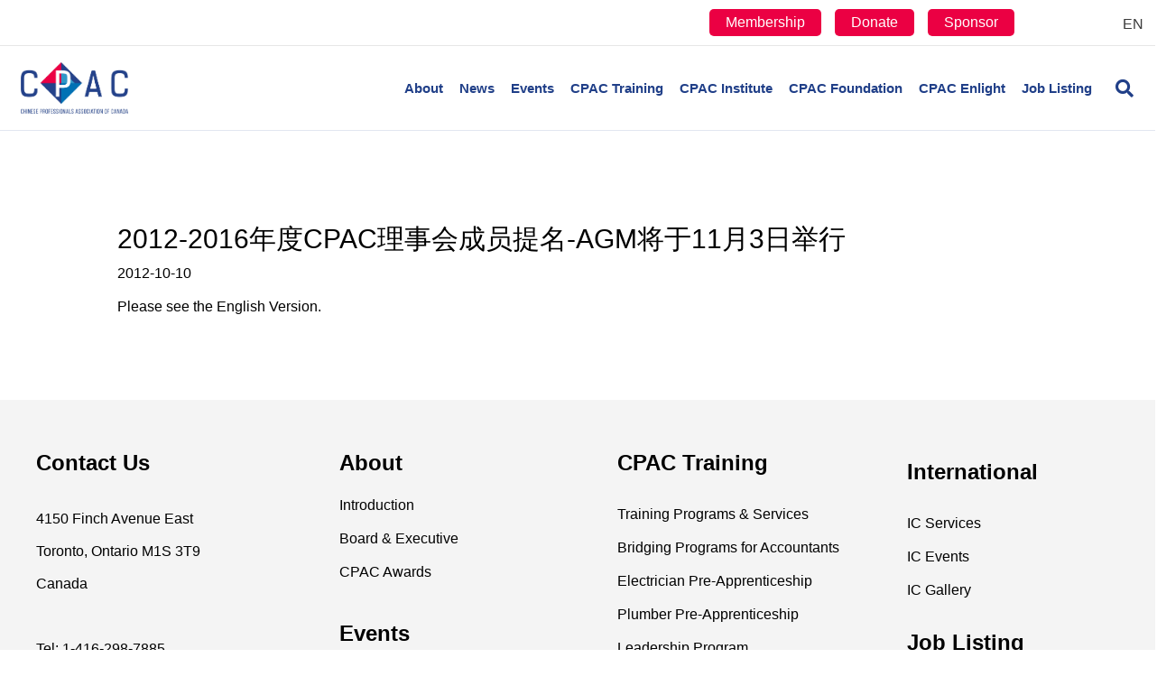

--- FILE ---
content_type: text/html; charset=UTF-8
request_url: https://cpac-canada.ca/2012-2016%E5%B9%B4%E5%BA%A6cpac%E7%90%86%E4%BA%8B%E4%BC%9A%E6%88%90%E5%91%98%E6%8F%90%E5%90%8D-agm%E5%B0%86%E4%BA%8E11%E6%9C%883%E6%97%A5%E4%B8%BE%E8%A1%8C/
body_size: 23760
content:
<!DOCTYPE html><html lang="en-US" prefix="og: https://ogp.me/ns#"><head><script data-no-optimize="1">var litespeed_docref=sessionStorage.getItem("litespeed_docref");litespeed_docref&&(Object.defineProperty(document,"referrer",{get:function(){return litespeed_docref}}),sessionStorage.removeItem("litespeed_docref"));</script> <meta charset="UTF-8" /><style id="litespeed-ccss">ul{box-sizing:border-box}:root{--wp--preset--font-size--normal:16px;--wp--preset--font-size--huge:42px}.aligncenter{clear:both}body{--wp--preset--color--black:#000;--wp--preset--color--cyan-bluish-gray:#abb8c3;--wp--preset--color--white:#fff;--wp--preset--color--pale-pink:#f78da7;--wp--preset--color--vivid-red:#cf2e2e;--wp--preset--color--luminous-vivid-orange:#ff6900;--wp--preset--color--luminous-vivid-amber:#fcb900;--wp--preset--color--light-green-cyan:#7bdcb5;--wp--preset--color--vivid-green-cyan:#00d084;--wp--preset--color--pale-cyan-blue:#8ed1fc;--wp--preset--color--vivid-cyan-blue:#0693e3;--wp--preset--color--vivid-purple:#9b51e0;--wp--preset--gradient--vivid-cyan-blue-to-vivid-purple:linear-gradient(135deg,rgba(6,147,227,1) 0%,#9b51e0 100%);--wp--preset--gradient--light-green-cyan-to-vivid-green-cyan:linear-gradient(135deg,#7adcb4 0%,#00d082 100%);--wp--preset--gradient--luminous-vivid-amber-to-luminous-vivid-orange:linear-gradient(135deg,rgba(252,185,0,1) 0%,rgba(255,105,0,1) 100%);--wp--preset--gradient--luminous-vivid-orange-to-vivid-red:linear-gradient(135deg,rgba(255,105,0,1) 0%,#cf2e2e 100%);--wp--preset--gradient--very-light-gray-to-cyan-bluish-gray:linear-gradient(135deg,#eee 0%,#a9b8c3 100%);--wp--preset--gradient--cool-to-warm-spectrum:linear-gradient(135deg,#4aeadc 0%,#9778d1 20%,#cf2aba 40%,#ee2c82 60%,#fb6962 80%,#fef84c 100%);--wp--preset--gradient--blush-light-purple:linear-gradient(135deg,#ffceec 0%,#9896f0 100%);--wp--preset--gradient--blush-bordeaux:linear-gradient(135deg,#fecda5 0%,#fe2d2d 50%,#6b003e 100%);--wp--preset--gradient--luminous-dusk:linear-gradient(135deg,#ffcb70 0%,#c751c0 50%,#4158d0 100%);--wp--preset--gradient--pale-ocean:linear-gradient(135deg,#fff5cb 0%,#b6e3d4 50%,#33a7b5 100%);--wp--preset--gradient--electric-grass:linear-gradient(135deg,#caf880 0%,#71ce7e 100%);--wp--preset--gradient--midnight:linear-gradient(135deg,#020381 0%,#2874fc 100%);--wp--preset--duotone--dark-grayscale:url('#wp-duotone-dark-grayscale');--wp--preset--duotone--grayscale:url('#wp-duotone-grayscale');--wp--preset--duotone--purple-yellow:url('#wp-duotone-purple-yellow');--wp--preset--duotone--blue-red:url('#wp-duotone-blue-red');--wp--preset--duotone--midnight:url('#wp-duotone-midnight');--wp--preset--duotone--magenta-yellow:url('#wp-duotone-magenta-yellow');--wp--preset--duotone--purple-green:url('#wp-duotone-purple-green');--wp--preset--duotone--blue-orange:url('#wp-duotone-blue-orange');--wp--preset--font-size--small:13px;--wp--preset--font-size--medium:20px;--wp--preset--font-size--large:36px;--wp--preset--font-size--x-large:42px}button::-moz-focus-inner{padding:0;border:0}.fas{-moz-osx-font-smoothing:grayscale;-webkit-font-smoothing:antialiased;display:inline-block;font-style:normal;font-variant:normal;text-rendering:auto;line-height:1}.fa-bars:before{content:"\f0c9"}.fa-chevron-up:before{content:"\f077"}.fa-search:before{content:"\f002"}.sr-only{border:0;clip:rect(0,0,0,0);height:1px;margin:-1px;overflow:hidden;padding:0;position:absolute;width:1px}.fas{font-family:"Font Awesome 5 Free"}.fas{font-weight:900}.fl-builder-content *,.fl-builder-content *:before,.fl-builder-content *:after{-webkit-box-sizing:border-box;-moz-box-sizing:border-box;box-sizing:border-box}.fl-row:before,.fl-row:after,.fl-row-content:before,.fl-row-content:after,.fl-col-group:before,.fl-col-group:after,.fl-col:before,.fl-col:after,.fl-module:before,.fl-module:after,.fl-module-content:before,.fl-module-content:after{display:table;content:" "}.fl-row:after,.fl-row-content:after,.fl-col-group:after,.fl-col:after,.fl-module:after,.fl-module-content:after{clear:both}.sr-only{position:absolute;width:1px;height:1px;padding:0;overflow:hidden;clip:rect(0,0,0,0);white-space:nowrap;border:0}.fl-row,.fl-row-content{margin-left:auto;margin-right:auto;min-width:0}.fl-row-content-wrap{position:relative}.fl-col{float:left;min-height:1px}.fl-module img{max-width:100%}.fl-row-fixed-width{max-width:1100px}.fl-row-content-wrap{margin-top:0;margin-right:0;margin-bottom:0;margin-left:0}.fl-row-content-wrap{padding-top:20px;padding-right:20px;padding-bottom:20px;padding-left:20px}.fl-col-content{margin-top:0;margin-right:0;margin-bottom:0;margin-left:0}.fl-col-content{padding-top:0;padding-right:0;padding-bottom:0;padding-left:0}.fl-module-content{margin-top:20px;margin-right:20px;margin-bottom:20px;margin-left:20px}@media (max-width:768px){.fl-row-content-wrap{background-attachment:scroll!important}.fl-col{clear:both;float:none;margin-left:auto;margin-right:auto;width:auto!important}.fl-row[data-node] .fl-row-content-wrap{margin:0;padding-left:0;padding-right:0}.fl-col[data-node] .fl-col-content{margin:0;padding-left:0;padding-right:0}}.fl-module-heading .fl-heading{padding:0!important;margin:0!important}.fl-module-content a{text-decoration:none}.uabb-row-separator{position:absolute;width:100%;left:0}.uabb-top-row-separator{top:0;bottom:auto}.uabb-js-breakpoint{content:"default";display:none}@media screen and (max-width:992px){.uabb-js-breakpoint{content:"992"}}@media screen and (max-width:768px){.uabb-js-breakpoint{content:"768"}}.fl-node-5e9689ed4ac92>.fl-row-content-wrap{border-top-width:1px;border-bottom-width:1px}.fl-node-5e9689ed4ac92.fl-row-fixed-width,.fl-node-5e9689ed4ac92 .fl-row-fixed-width{max-width:1100px}.fl-node-5e9689ed4ac92>.fl-row-content-wrap{margin-top:0}.fl-node-5e9689ed4ac92>.fl-row-content-wrap{padding-top:30px;padding-bottom:60px}.fl-node-5e9689ed4ad15{width:100%}.fl-row .fl-col .fl-node-5e9689ed4ad8e h1.fl-heading .fl-heading-text,.fl-node-5e9689ed4ad8e h1.fl-heading .fl-heading-text{color:#000}.fl-node-5e9689ed4ad8e.fl-module-heading .fl-heading{font-weight:500;font-size:30px;text-align:left}.fl-node-5e9689ed4ad8e>.fl-module-content{margin-top:30px;margin-bottom:5px}@media (max-width:768px){.fl-node-5e9689ed4ad8e>.fl-module-content{margin-top:20px}}.fl-node-5e9726d24f0d2{text-align:left}.fl-node-5e9726d24f0d2,.fl-node-5e9726d24f0d2 .fl-module-content.fl-node-content span[class^=fl-post-info]{color:#000}.fl-node-5e9726d24f0d2>.fl-module-content{margin-top:0;margin-bottom:11px}.fl-node-5e9689ed4ad52>.fl-module-content{margin-top:0;margin-bottom:20px}.fl-module-content a{text-decoration:none}.uabb-row-separator{position:absolute;width:100%;left:0}.uabb-top-row-separator{top:0;bottom:auto}.uabb-js-breakpoint{content:"default";display:none}@media screen and (max-width:992px){.uabb-js-breakpoint{content:"992"}}@media screen and (max-width:768px){.uabb-js-breakpoint{content:"768"}}button::-moz-focus-inner{padding:0;border:0}html{font-family:sans-serif;-ms-text-size-adjust:100%;-webkit-text-size-adjust:100%}body{margin:0}header,nav{display:block}a{background-color:transparent}h1{font-size:2em;margin:.67em 0}img{border:0}svg:not(:root){overflow:hidden}button,input{color:inherit;font:inherit;margin:0}button{overflow:visible}button{text-transform:none}button{-webkit-appearance:button}button::-moz-focus-inner,input::-moz-focus-inner{border:0;padding:0}input{line-height:normal}input[type=search]{-webkit-appearance:textfield;-webkit-box-sizing:content-box;-moz-box-sizing:content-box;box-sizing:content-box}input[type=search]::-webkit-search-cancel-button,input[type=search]::-webkit-search-decoration{-webkit-appearance:none}*{-webkit-box-sizing:border-box;-moz-box-sizing:border-box;box-sizing:border-box}:after,:before{-webkit-box-sizing:border-box;-moz-box-sizing:border-box;box-sizing:border-box}html{font-size:10px}body{font-family:"Helvetica Neue",Helvetica,Arial,sans-serif;font-size:14px;line-height:1.42857143;color:#333;background-color:#fff}button,input{font-family:inherit;font-size:inherit;line-height:inherit}a{color:#337ab7;text-decoration:none}img{vertical-align:middle}.sr-only{position:absolute;width:1px;height:1px;padding:0;margin:-1px;overflow:hidden;clip:rect(0,0,0,0);border:0}h1{font-family:inherit;font-weight:500;line-height:1.1;color:inherit}h1{margin-top:20px;margin-bottom:10px}h1{font-size:36px}p{margin:0 0 10px}.text-left{text-align:left}.text-right{text-align:right}ul{margin-top:0;margin-bottom:10px}ul ul{margin-bottom:0}.container{padding-right:15px;padding-left:15px;margin-right:auto;margin-left:auto}@media (min-width:768px){.container{width:750px}}@media (min-width:992px){.container{width:970px}}@media (min-width:1200px){.container{width:1170px}}.row{margin-right:-15px;margin-left:-15px}.col-md-4,.col-md-6,.col-md-8,.col-sm-12,.col-sm-6{position:relative;min-height:1px;padding-right:15px;padding-left:15px}@media (min-width:768px){.col-sm-12,.col-sm-6{float:left}.col-sm-12{width:100%}.col-sm-6{width:50%}}@media (min-width:992px){.col-md-4,.col-md-6,.col-md-8{float:left}.col-md-8{width:66.66666667%}.col-md-6{width:50%}.col-md-4{width:33.33333333%}}input[type=search]{-webkit-box-sizing:border-box;-moz-box-sizing:border-box;box-sizing:border-box;-webkit-appearance:none;-moz-appearance:none;appearance:none}.form-control{display:block;width:100%;height:34px;padding:6px 12px;font-size:14px;line-height:1.42857143;color:#555;background-color:#fff;background-image:none;border:1px solid #ccc;border-radius:4px;-webkit-box-shadow:inset 0 1px 1px rgba(0,0,0,.075);box-shadow:inset 0 1px 1px rgba(0,0,0,.075)}.form-control::-moz-placeholder{color:#999;opacity:1}.form-control:-ms-input-placeholder{color:#999}.form-control::-webkit-input-placeholder{color:#999}.form-control::-ms-expand{background-color:transparent;border:0}.collapse{display:none}.nav{padding-left:0;margin-bottom:0;list-style:none}.nav>li{position:relative;display:block}.nav>li>a{position:relative;display:block;padding:10px 15px}.navbar{position:relative;min-height:50px;margin-bottom:20px;border:1px solid transparent}@media (min-width:768px){.navbar{border-radius:4px}}.navbar-collapse{padding-right:15px;padding-left:15px;overflow-x:visible;border-top:1px solid transparent;-webkit-box-shadow:inset 0 1px 0 rgba(255,255,255,.1);box-shadow:inset 0 1px 0 rgba(255,255,255,.1);-webkit-overflow-scrolling:touch}@media (min-width:768px){.navbar-collapse{width:auto;border-top:0;-webkit-box-shadow:none;box-shadow:none}.navbar-collapse.collapse{display:block!important;height:auto!important;padding-bottom:0;overflow:visible!important}}.navbar-toggle{position:relative;float:right;padding:9px 10px;margin-right:15px;margin-top:8px;margin-bottom:8px;background-color:transparent;background-image:none;border:1px solid transparent;border-radius:4px}@media (min-width:768px){.navbar-toggle{display:none}}.navbar-nav{margin:7.5px -15px}.navbar-nav>li>a{padding-top:10px;padding-bottom:10px;line-height:20px}@media (min-width:768px){.navbar-nav{float:left;margin:0}.navbar-nav>li{float:left}.navbar-nav>li>a{padding-top:15px;padding-bottom:15px}}@media (min-width:768px){.navbar-right{float:right!important;margin-right:-15px}}.navbar-default{background-color:#f8f8f8;border-color:#e7e7e7}.navbar-default .navbar-nav>li>a{color:#777}.navbar-default .navbar-toggle{border-color:#ddd}.navbar-default .navbar-collapse{border-color:#e7e7e7}.clearfix:after,.clearfix:before,.container:after,.container:before,.nav:after,.nav:before,.navbar-collapse:after,.navbar-collapse:before,.navbar:after,.navbar:before,.row:after,.row:before{display:table;content:" "}.clearfix:after,.container:after,.nav:after,.navbar-collapse:after,.navbar:after,.row:after{clear:both}@-ms-viewport{width:device-width}body{background-color:#fff;color:#000;font-family:"Barlow",sans-serif;font-size:16px;font-weight:400;line-height:1.65;font-style:normal;padding:0;word-wrap:break-word}h1{color:#000;font-family:"Barlow",sans-serif;font-weight:500;line-height:1.4;text-transform:none;font-style:normal}h1{font-size:46px;line-height:1.35;letter-spacing:0px;color:#000;font-family:"Barlow",sans-serif;font-weight:500;font-style:normal;text-transform:none}a{color:#2ea3f2}img{max-width:100%;height:auto}.fl-screen-reader-text{position:absolute;left:-10000px;top:auto;width:1px;height:1px;overflow:hidden}.container{padding-left:20px;padding-right:20px}.fl-page{position:relative;-moz-box-shadow:none;-webkit-box-shadow:none;box-shadow:none;margin:0 auto}.fl-page-header{border-color:#e6e6e6;background-color:#fff;color:#203f88}.fl-page-header *{color:#203f88}.fl-page-header a,.fl-page-header a *,.fl-page-header a.fas{color:#203f88}.fl-page-header .navbar-nav li>a{color:#203f88}.fl-page-header-container{padding-bottom:18px;padding-top:18px}.fl-page-header-logo{text-align:center}.fl-page-header-logo a{text-decoration:none}.fl-logo-img{max-width:100%}.fl-page-header-primary .fl-logo-img{height:auto!important}.fl-page-nav-wrap{padding-bottom:20px}.fl-page-nav{background:0 0;border:none;min-height:0;margin-bottom:0;-moz-border-radius:0;-webkit-border-radius:0;border-radius:0}.fl-page-nav .navbar-nav>li>a{padding:15px}.fl-page-nav .navbar-toggle{border:none;float:none;font-family:"Barlow",sans-serif;font-size:15px;font-weight:700;line-height:1.4;text-transform:none;margin:0;width:100%;-moz-border-radius:0;-webkit-border-radius:0;border-radius:0}.fl-page-nav .navbar-nav,.fl-page-nav .navbar-nav a{font-family:"Barlow",sans-serif;font-size:15px;font-weight:700;line-height:1.4;text-transform:none}.fl-full-width .fl-page-nav{margin:0 auto}.fl-page-nav-collapse{border:none;max-height:none;padding:0;-moz-box-shadow:none;-webkit-box-shadow:none;box-shadow:none}.fl-page-nav-collapse ul.navbar-nav{margin:0}.fl-page-nav-collapse ul.navbar-nav>li{border-bottom:1px solid #e6e6e6}.fl-page-nav-collapse ul.navbar-nav>li:last-child{border-bottom:none}.fl-page-nav-search{bottom:0;display:none;position:absolute;right:0;top:0}.fl-page-nav-search a.fa-search{color:#203f88;font-size:20px;padding:8px;position:absolute;right:0;top:5px}.fl-page-nav-search form{background-color:#fff;border-top:3px solid #98cbe4;display:none;padding:20px;position:absolute;right:0;top:100%;width:400px;z-index:1000;-moz-box-shadow:0 1px 20px rgba(0,0,0,.15);-webkit-box-shadow:0 1px 20px rgba(0,0,0,.15);box-shadow:0 1px 20px rgba(0,0,0,.15)}.fl-page-nav-search form input.fl-search-input{background-color:#fff;border-color:#e6e6e6;color:#203f88}.fl-page-nav ul.sub-menu{background-clip:padding-box;background-color:#fff;border-top:3px solid #98cbe4;font-size:14px;float:none;left:-99999px;list-style:none;padding:10px 0;position:absolute;top:100%;width:240px;z-index:1000;-moz-box-shadow:0 1px 20px rgba(0,0,0,.15);-webkit-box-shadow:0 1px 20px rgba(0,0,0,.15);box-shadow:0 1px 20px rgba(0,0,0,.15)}.fl-page-nav ul.sub-menu li{border:none}.fl-page-nav ul.sub-menu li a{clear:none;color:#203f88;display:block;font-weight:700;line-height:20px;margin:0 10px;padding:10px 15px}.fl-page-nav ul.sub-menu li a:before{content:'';margin-right:0}.fl-page-nav ul li{position:relative}.fl-page-content{background-color:#fff}#fl-to-top{display:none;background-color:#ccc;background-color:rgba(0,0,0,.2);position:fixed;bottom:15px;right:15px;width:44px;height:42px;text-align:center;z-index:1003}#fl-to-top i{position:absolute;top:12px;left:14px;color:#fff;font-size:16px;line-height:16px}.aligncenter{display:block;margin:5px auto 5px auto}.aligncenter{display:block;margin:5px auto 5px auto}a img.aligncenter{display:block;margin-left:auto;margin-right:auto}button{background-color:#2ea3f2;color:#000;font-size:16px;line-height:1.2;padding:6px 12px;font-weight:400;text-shadow:none;border:1px solid #0d85d6;-moz-box-shadow:none;-webkit-box-shadow:none;box-shadow:none;-moz-border-radius:4px;-webkit-border-radius:4px;border-radius:4px}input[type=search]{display:block;width:100%;padding:6px 12px;font-size:14px;line-height:1.428571429;color:#000;vertical-align:middle;background-color:#fcfcfc;background-image:none;border:1px solid #e6e6e6;-moz-box-shadow:none;-webkit-box-shadow:none;box-shadow:none;-moz-border-radius:4px;-webkit-border-radius:4px;border-radius:4px}input[type=search]::-webkit-input-placeholder{color:rgba(0,0,0,.4)}input[type=search]:-moz-placeholder{color:rgba(0,0,0,.4)}input[type=search]::-moz-placeholder{color:rgba(0,0,0,.4)}input[type=search]:-ms-input-placeholder{color:rgba(0,0,0,.4)}.form-control{background-color:#fcfcfc;border-color:#e6e6e6;color:#000}.form-control::-webkit-input-placeholder{color:rgba(0,0,0,.4)}.form-control:-moz-placeholder{color:rgba(0,0,0,.4)}.form-control::-moz-placeholder{color:rgba(0,0,0,.4)}.form-control:-ms-input-placeholder{color:rgba(0,0,0,.4)}@media (max-width:767px){.fl-page-header-logo img[data-mobile]{display:none}}@media (min-width:768px){.container{padding-left:40px;padding-right:40px;width:auto}.fl-page-nav{background:0 0}.fl-page-nav .navbar-nav li>a{padding:15px 9px;color:#000}.fl-page-nav-wrap{border-bottom:1px solid #e6e6e6;border-top:1px solid #e6e6e6;padding:0;border-color:#e6e6e6;background-color:#fff;color:#203f88}.fl-page-nav-wrap *{color:#203f88}.fl-page-nav-wrap a,.fl-page-nav-wrap a.fas{color:#203f88}.fl-page-nav-wrap .navbar-nav li>a{color:#203f88}.fl-page-nav-toggle-visible-medium-mobile .fl-page-header-wrap .fl-page-header-container{padding-left:40px;padding-right:40px}.fl-page-nav-collapse ul.navbar-nav>li{border:none}.fl-page-nav-collapse ul.navbar-nav>li:first-child{border:none}.fl-page-header-container{position:relative}.fl-page-nav-col,.fl-page-nav{position:inherit}}@media (min-width:992px){.container{padding-left:0;padding-right:0;width:900px}.fl-full-width .container{padding-left:40px;padding-right:40px;width:auto}.fl-page{-moz-box-shadow:none;-webkit-box-shadow:none;box-shadow:none;width:980px}.fl-full-width .fl-page{width:auto}.fl-page-nav-search{display:block}}@media (min-width:1100px){.container{width:1301px;max-width:90%}.fl-full-width .container{padding-left:0;padding-right:0;width:1301px}.fl-page-nav-toggle-visible-medium-mobile .fl-page-header-wrap .fl-page-header-container{padding-left:0;padding-right:0}}.fl-page-bar{border-bottom:1px solid #e6e6e6;font-size:12px;line-height:14px;border-color:#e6e6e6;background-color:#fff;color:#000}.fl-page-bar *{color:#000}.fl-page-bar a,.fl-page-bar a *{color:#3a3a3a}.fl-page-bar .navbar-nav li>a{color:#3a3a3a}.fl-page-bar nav{display:inline-block}.fl-page-bar-container{padding-bottom:5px;padding-top:5px}.fl-page-bar-nav{float:none;margin:0;padding:0;text-align:center}.fl-page-bar-nav>li{display:inline-block;float:none;position:relative}.fl-page-bar-nav>li>a{padding:2px 10px}.fl-page-bar-text{padding:5px 0;text-align:center}@media (min-width:768px){.fl-page-bar .fl-page-bar-nav{margin:0 -10px 0}.fl-page-bar .text-right .fl-page-bar-nav{text-align:right}.fl-page-bar .fl-page-bar-nav,.fl-page-bar .fl-page-bar-text{display:inline-block;text-align:inherit;vertical-align:middle}}@media (max-width:767px){.fl-page-bar .fl-page-bar-row .text-left,.fl-page-bar .fl-page-bar-row .text-right{text-align:center!important}}@media (max-width:991px){.fl-page-nav-toggle-icon.fl-page-nav-toggle-visible-medium-mobile{position:relative}body:not(.fl-nav-mobile-offcanvas) .fl-page-nav-toggle-icon.fl-page-nav-toggle-visible-medium-mobile.fl-page-nav-right .fl-page-nav-collapse{width:100%}body:not(.fl-nav-mobile-offcanvas) .fl-page-nav-toggle-icon.fl-page-nav-toggle-visible-medium-mobile.fl-page-nav-right .fl-page-nav-collapse ul.navbar-nav{flex:0 0 100%}.fl-page-nav-toggle-icon.fl-page-nav-toggle-visible-medium-mobile.fl-page-nav-right .fl-page-nav-collapse ul.navbar-nav{float:none!important}.fl-page-nav-toggle-icon.fl-page-nav-toggle-visible-medium-mobile.fl-page-nav-right .fl-page-header-row .fl-page-header-logo{padding-bottom:18px}.fl-page-nav-toggle-icon.fl-page-nav-toggle-visible-medium-mobile.fl-page-nav-right .fl-page-header-logo-col,.fl-page-nav-toggle-icon.fl-page-nav-toggle-visible-medium-mobile.fl-page-nav-right .fl-page-nav-col{width:100%}.fl-page-nav-toggle-icon.fl-page-nav-toggle-visible-medium-mobile .fl-page-nav-collapse{border-top:1px solid #e6e6e6;padding-bottom:10px}.fl-page-nav-toggle-icon.fl-page-nav-toggle-visible-medium-mobile .fl-page-nav-collapse.collapse{display:none!important;visibility:hidden!important}.fl-page-nav-toggle-icon.fl-page-nav-toggle-visible-medium-mobile .fl-page-nav-collapse ul.navbar-nav{display:block;float:none}.fl-page-nav-toggle-icon.fl-page-nav-toggle-visible-medium-mobile .fl-page-nav-collapse ul.navbar-nav>li{border-color:#e6e6e6;border-bottom-style:solid;border-bottom-width:1px;display:block;float:none;position:relative}.fl-page-nav-toggle-icon.fl-page-nav-toggle-visible-medium-mobile .fl-page-nav-collapse ul.navbar-nav>li>a{color:#203f88;text-align:left}.fl-page-nav-toggle-icon.fl-page-nav-toggle-visible-medium-mobile .fl-page-nav-collapse ul.sub-menu li{border-color:#e6e6e6}.fl-page-nav-toggle-icon.fl-page-nav-toggle-visible-medium-mobile .fl-page-nav-collapse ul.sub-menu li a{color:#203f88}.fl-page-nav-toggle-icon.fl-page-nav-toggle-visible-medium-mobile .fl-page-nav-collapse .fl-page-nav-search{display:none}.fl-page-nav-toggle-icon.fl-page-nav-toggle-visible-medium-mobile .fl-page-nav ul.sub-menu{background-color:transparent;border:none;float:none;height:100%;list-style:none;overflow:hidden;padding:0;position:absolute;top:0;width:auto;-moz-box-shadow:none;-webkit-box-shadow:none;box-shadow:none}.fl-page-nav-toggle-icon.fl-page-nav-toggle-visible-medium-mobile .fl-page-nav ul.sub-menu li{border-top:1px solid #e6e6e6}.fl-page-nav-toggle-icon.fl-page-nav-toggle-visible-medium-mobile .fl-page-nav ul.sub-menu li a{clear:both;color:#203f88;display:block;font-weight:700;line-height:20px;margin:0;padding:15px}.fl-page-nav-toggle-icon.fl-page-nav-toggle-visible-medium-mobile .fl-page-nav ul.sub-menu li a:before{font-family:'Font Awesome 5 Free';content:'\f105';font-weight:900;margin-right:10px}.fl-submenu-toggle .fl-page-nav-toggle-icon.fl-page-nav-toggle-visible-medium-mobile .fl-page-nav ul.navbar-nav .sub-menu{position:absolute}.fl-submenu-toggle .fl-page-nav-toggle-icon.fl-page-nav-toggle-visible-medium-mobile .fl-page-nav ul.navbar-nav li.menu-item-has-children>a{padding-right:40px}.fl-submenu-toggle .fl-page-nav-toggle-icon.fl-page-nav-toggle-visible-medium-mobile .fl-page-nav ul.navbar-nav li.menu-item-has-children>.fl-submenu-icon-wrap{visibility:visible}.fl-submenu-toggle .fl-page-nav-toggle-icon.fl-page-nav-toggle-visible-medium-mobile .fl-page-nav ul.navbar-nav li a{padding:15px}.fl-page-nav-toggle-icon.fl-page-nav-toggle-visible-medium-mobile .fl-submenu-icon-wrap{visibility:hidden}.fl-page-nav-toggle-icon.fl-page-nav-toggle-visible-medium-mobile .fl-submenu-icon-wrap .fl-submenu-toggle-icon{position:absolute;padding:15px;top:0;right:0;bottom:0}.fl-page-nav-toggle-icon.fl-page-nav-toggle-visible-medium-mobile .fl-submenu-icon-wrap .fl-submenu-toggle-icon:after{font-family:'Font Awesome 5 Free';content:'\f107';font-weight:900;font-size:15px;float:right}.fl-page-nav-toggle-icon.fl-page-nav-toggle-visible-medium-mobile .fl-page-nav-wrap{border:0 none;margin:0;padding-bottom:0}.fl-page-nav-toggle-icon.fl-page-nav-toggle-visible-medium-mobile .fl-page-header-logo{text-align:left;margin-right:55px}.fl-page-nav-toggle-icon.fl-page-nav-toggle-visible-medium-mobile .fl-page-nav-col,.fl-page-nav-toggle-icon.fl-page-nav-toggle-visible-medium-mobile .navbar{position:static}.fl-page-nav-toggle-icon.fl-page-nav-toggle-visible-medium-mobile .fl-page-nav .navbar-toggle{background:0 0;display:block;font-size:22px;line-height:19px;padding:6px 8px;position:absolute;right:20px;top:24px;width:auto;color:#203f88}.fl-page-nav-toggle-icon.fl-page-nav-toggle-visible-medium-mobile .fl-page-nav .navbar-toggle *{color:#203f88}}@media (min-width:1100px){.fl-shrink.fl-full-width .fl-page-bar,.fl-shrink.fl-full-width .fl-page-header{min-width:100%;max-width:90%}}.fl-page-nav-right .fl-page-header-container{padding-bottom:0}.fl-page-nav-right .fl-page-header-logo{padding-bottom:18px}.fl-page-nav-right .fl-page-nav-search{order:1;position:relative}.fl-page-nav-right .fl-page-nav-search a.fa-search{padding:13px 0 13px 9px;position:static}.fl-page-nav-right .fl-page-nav-collapse{display:inline-flex!important;align-items:center;justify-content:flex-end}@media (min-width:768px){.fl-page-nav-right{text-align:center}.fl-page-nav-right .fl-page-header-container{padding-left:15px;padding-right:15px}.fl-page-nav-right .fl-page-header-logo{padding-left:40px;padding-right:40px}.fl-page-nav-right .fl-page-nav-wrap{margin-left:-15px;margin-right:-15px}.fl-page-nav-right .fl-page-nav ul.navbar-nav{float:none!important}.fl-page-nav-right .fl-page-nav ul.navbar-nav:last-child{margin-right:0}.fl-page-nav-right .fl-page-nav ul.navbar-nav>li{display:inline-block;float:none}.fl-page-nav-right .fl-page-nav ul.sub-menu{text-align:left}}@media (min-width:992px){.fl-page-nav-right{text-align:right}.fl-page-nav-right .fl-page-header-wrap{border-bottom:1px solid rgba(32,63,136,.13)}.fl-page-nav-right .fl-page-header-container{padding-bottom:18px}.fl-page-nav-right .fl-page-header-row{display:table;table-layout:fixed;width:100%;margin-left:0;margin-right:0}.fl-page-nav-right .fl-page-header-row>div{display:table-cell;float:none;vertical-align:middle}.fl-page-nav-right .fl-page-header-row .fl-page-header-logo-col{padding-left:0}.fl-page-nav-right .fl-page-header-row .fl-page-nav-col{padding-right:0}.fl-page-nav-right .fl-page-header-logo{padding:0;text-align:left}.fl-page-nav-right .fl-page-nav-wrap{border-color:#e6e6e6;background-color:#fff;color:#203f88;background:0 0;border:none;margin-left:0;margin-right:0}.fl-page-nav-right .fl-page-nav-wrap *{color:#203f88}.fl-page-nav-right .fl-page-nav-wrap a,.fl-page-nav-right .fl-page-nav-wrap a.fas{color:#203f88}.fl-page-nav-right .fl-page-nav-wrap .navbar-nav li>a{color:#203f88}.fl-page-nav-right .fl-page-nav{border:none;margin:0}.fl-page-nav-right .fl-page-nav ul.navbar-nav{float:right!important}.fl-page-nav-right .fl-page-nav ul.navbar-nav>li{display:block;float:left}}@media (min-width:1100px){.fl-page-nav-right.fl-page-nav-toggle-visible-medium-mobile .fl-page-header-container,.fl-page-nav-right .fl-page-header-container{padding-left:0;padding-right:0}}@media (max-width:991px){body{font-size:16px;line-height:1.65}h1{font-size:38px;line-height:1.35;letter-spacing:0px}.fl-page button{font-size:16px;line-height:1.2}}@media (max-width:767px){body{font-size:16px;line-height:1.65}h1{font-size:38px;line-height:1.35;letter-spacing:0px}.fl-page button{font-size:16px;line-height:1.2}}.fl-page-bar-row .text-left{width:90%;text-align:right}.fl-page-bar-row .text-right{width:10%}.fl-page-bar-row .text-right .fl-page-bar-nav{margin-top:10px}.wpml-ls-item a{font-size:16px}.fl-page-nav .navbar-toggle{padding:50px 0!important}.topbar-button-wrap li{text-align:center;display:inline-block;background-color:#eb0043;margin-right:15px;border-radius:5px}.topbar-button-wrap li a{padding:5px 18px;line-height:30px;font-size:16px;color:#fff}.topbar-button-wrap li a:lang(zh-hans){font-size:13px}.fl-page-nav-right .fl-page-nav-search a.fa-search{padding:13px 0 13px 17px}.fl-page .fl-page-header .fl-page-header-logo{width:70%}#menu-top-bar{margin-bottom:0!important}.fl-page-header-logo-col{width:20%}.fl-page-nav-col{width:80%}@media screen and (min-width:1100px){.container{max-width:98%}}@media screen and (max-width:1366px){.fl-page-header-logo-col{width:15%}.fl-page-nav-col{width:85%}.fl-page-nav-toggle-visible-medium-mobile .fl-page-header-wrap .fl-page-header-container{padding-left:10px;padding-right:10px}}@media screen and (max-width:1100px){.fl-page-nav .navbar-nav a{font-size:.9em}}@media screen and (max-width:1024px){.fl-page-bar-row .text-left{width:80%}.fl-page-bar-row .text-right{width:20%}}@media screen and (max-width:768px){.fl-page-bar-row .text-left{width:70%;float:left}.fl-page-bar-row .text-right{width:30%;float:right}}@media screen and (max-width:568px){.fl-page-bar-row .text-left{display:none}.fl-page-bar-row .text-right{width:50%;float:right}}@media screen and (max-width:414px){.fl-page .fl-page-header .fl-page-header-logo{width:50%}}.fl-builder-content .fl-row.fl-node-5e9689ed4ac92 .fl-row-content-wrap{padding-top:70px}</style><link rel="preload" data-asynced="1" data-optimized="2" as="style" onload="this.onload=null;this.rel='stylesheet'" href="https://cpac-canada.ca/wp-content/litespeed/ucss/a9e89c71165da7d3967720be51e0b4fd.css?ver=5336b" /><script data-optimized="1" type="litespeed/javascript" data-src="https://cpac-canada.ca/wp-content/plugins/litespeed-cache/assets/js/css_async.min.js"></script> <meta name='viewport' content='width=device-width, initial-scale=1.0' /><meta http-equiv='X-UA-Compatible' content='IE=edge' /><link rel="profile" href="https://gmpg.org/xfn/11" /><link rel="alternate" hreflang="en" href="https://cpac-canada.ca/2012-2016%e5%b9%b4%e5%ba%a6cpac%e7%90%86%e4%ba%8b%e4%bc%9a%e6%88%90%e5%91%98%e6%8f%90%e5%90%8d-agm%e5%b0%86%e4%ba%8e11%e6%9c%883%e6%97%a5%e4%b8%be%e8%a1%8c/" /><link rel="alternate" hreflang="x-default" href="https://cpac-canada.ca/2012-2016%e5%b9%b4%e5%ba%a6cpac%e7%90%86%e4%ba%8b%e4%bc%9a%e6%88%90%e5%91%98%e6%8f%90%e5%90%8d-agm%e5%b0%86%e4%ba%8e11%e6%9c%883%e6%97%a5%e4%b8%be%e8%a1%8c/" /><title>2012-2016年度CPAC理事会成员提名-AGM将于11月3日举行 - CPAC</title><meta name="robots" content="follow, index, max-snippet:-1, max-video-preview:-1, max-image-preview:large"/><link rel="canonical" href="https://cpac-canada.ca/2012-2016%e5%b9%b4%e5%ba%a6cpac%e7%90%86%e4%ba%8b%e4%bc%9a%e6%88%90%e5%91%98%e6%8f%90%e5%90%8d-agm%e5%b0%86%e4%ba%8e11%e6%9c%883%e6%97%a5%e4%b8%be%e8%a1%8c/" /><meta property="og:locale" content="en_US" /><meta property="og:type" content="article" /><meta property="og:title" content="2012-2016年度CPAC理事会成员提名-AGM将于11月3日举行 - CPAC" /><meta property="og:description" content="Please see the English Version." /><meta property="og:url" content="https://cpac-canada.ca/2012-2016%e5%b9%b4%e5%ba%a6cpac%e7%90%86%e4%ba%8b%e4%bc%9a%e6%88%90%e5%91%98%e6%8f%90%e5%90%8d-agm%e5%b0%86%e4%ba%8e11%e6%9c%883%e6%97%a5%e4%b8%be%e8%a1%8c/" /><meta property="og:site_name" content="CPAC | Chinese and immigrant professionals for racial equity, diversity and inclusion" /><meta property="article:section" content="Press Release" /><meta property="og:updated_time" content="2020-03-24T13:26:01-04:00" /><meta property="og:image" content="https://cpac-canada.ca/wp-content/uploads/2020/03/CPAC-Logo-600.jpg" /><meta property="og:image:secure_url" content="https://cpac-canada.ca/wp-content/uploads/2020/03/CPAC-Logo-600.jpg" /><meta property="og:image:width" content="600" /><meta property="og:image:height" content="290" /><meta property="og:image:alt" content="2012-2016年度CPAC理事会成员提名-AGM将于11月3日举行" /><meta property="og:image:type" content="image/jpeg" /><meta property="article:published_time" content="2012-10-10T00:00:00-04:00" /><meta property="article:modified_time" content="2020-03-24T13:26:01-04:00" /><meta name="twitter:card" content="summary_large_image" /><meta name="twitter:title" content="2012-2016年度CPAC理事会成员提名-AGM将于11月3日举行 - CPAC" /><meta name="twitter:description" content="Please see the English Version." /><meta name="twitter:image" content="https://cpac-canada.ca/wp-content/uploads/2020/03/CPAC-Logo-600.jpg" /><meta name="twitter:label1" content="Written by" /><meta name="twitter:data1" content="CPAC" /><meta name="twitter:label2" content="Time to read" /><meta name="twitter:data2" content="Less than a minute" /> <script type="application/ld+json" class="rank-math-schema-pro">{"@context":"https://schema.org","@graph":[{"@type":"Organization","@id":"https://cpac-canada.ca/#organization","name":"CPAC | Chinese and immigrant professionals for racial equity, diversity and inclusion","url":"https://cpac-canada.ca","logo":{"@type":"ImageObject","@id":"https://cpac-canada.ca/#logo","url":"https://cpac-canada.ca/wp-content/uploads/2020/03/CPAC-Logo-600.jpg","contentUrl":"https://cpac-canada.ca/wp-content/uploads/2020/03/CPAC-Logo-600.jpg","caption":"CPAC | Chinese and immigrant professionals for racial equity, diversity and inclusion","inLanguage":"en-US","width":"600","height":"290"}},{"@type":"WebSite","@id":"https://cpac-canada.ca/#website","url":"https://cpac-canada.ca","name":"CPAC | Chinese and immigrant professionals for racial equity, diversity and inclusion","alternateName":"CPAC _ Chinese and immigrant professionals for racial equity, diversity and inclusion.html","publisher":{"@id":"https://cpac-canada.ca/#organization"},"inLanguage":"en-US"},{"@type":"ImageObject","@id":"https://cpac-canada.ca/wp-content/uploads/2020/03/CPAC-Logo-600.jpg","url":"https://cpac-canada.ca/wp-content/uploads/2020/03/CPAC-Logo-600.jpg","width":"600","height":"290","inLanguage":"en-US"},{"@type":"WebPage","@id":"https://cpac-canada.ca/2012-2016%e5%b9%b4%e5%ba%a6cpac%e7%90%86%e4%ba%8b%e4%bc%9a%e6%88%90%e5%91%98%e6%8f%90%e5%90%8d-agm%e5%b0%86%e4%ba%8e11%e6%9c%883%e6%97%a5%e4%b8%be%e8%a1%8c/#webpage","url":"https://cpac-canada.ca/2012-2016%e5%b9%b4%e5%ba%a6cpac%e7%90%86%e4%ba%8b%e4%bc%9a%e6%88%90%e5%91%98%e6%8f%90%e5%90%8d-agm%e5%b0%86%e4%ba%8e11%e6%9c%883%e6%97%a5%e4%b8%be%e8%a1%8c/","name":"2012-2016\u5e74\u5ea6CPAC\u7406\u4e8b\u4f1a\u6210\u5458\u63d0\u540d-AGM\u5c06\u4e8e11\u67083\u65e5\u4e3e\u884c - CPAC","datePublished":"2012-10-10T00:00:00-04:00","dateModified":"2020-03-24T13:26:01-04:00","isPartOf":{"@id":"https://cpac-canada.ca/#website"},"primaryImageOfPage":{"@id":"https://cpac-canada.ca/wp-content/uploads/2020/03/CPAC-Logo-600.jpg"},"inLanguage":"en-US"},{"@type":"Person","@id":"https://cpac-canada.ca/2012-2016%e5%b9%b4%e5%ba%a6cpac%e7%90%86%e4%ba%8b%e4%bc%9a%e6%88%90%e5%91%98%e6%8f%90%e5%90%8d-agm%e5%b0%86%e4%ba%8e11%e6%9c%883%e6%97%a5%e4%b8%be%e8%a1%8c/#author","name":"CPAC","image":{"@type":"ImageObject","@id":"https://cpac-canada.ca/wp-content/litespeed/avatar/b000016a605046921af5ab95e28ea4aa.jpg?ver=1763090277","url":"https://cpac-canada.ca/wp-content/litespeed/avatar/b000016a605046921af5ab95e28ea4aa.jpg?ver=1763090277","caption":"CPAC","inLanguage":"en-US"},"worksFor":{"@id":"https://cpac-canada.ca/#organization"}},{"@type":"BlogPosting","headline":"2012-2016\u5e74\u5ea6CPAC\u7406\u4e8b\u4f1a\u6210\u5458\u63d0\u540d-AGM\u5c06\u4e8e11\u67083\u65e5\u4e3e\u884c - CPAC","datePublished":"2012-10-10T00:00:00-04:00","dateModified":"2020-03-24T13:26:01-04:00","author":{"@id":"https://cpac-canada.ca/2012-2016%e5%b9%b4%e5%ba%a6cpac%e7%90%86%e4%ba%8b%e4%bc%9a%e6%88%90%e5%91%98%e6%8f%90%e5%90%8d-agm%e5%b0%86%e4%ba%8e11%e6%9c%883%e6%97%a5%e4%b8%be%e8%a1%8c/#author"},"publisher":{"@id":"https://cpac-canada.ca/#organization"},"description":"Please see the English Version.","name":"2012-2016\u5e74\u5ea6CPAC\u7406\u4e8b\u4f1a\u6210\u5458\u63d0\u540d-AGM\u5c06\u4e8e11\u67083\u65e5\u4e3e\u884c - CPAC","@id":"https://cpac-canada.ca/2012-2016%e5%b9%b4%e5%ba%a6cpac%e7%90%86%e4%ba%8b%e4%bc%9a%e6%88%90%e5%91%98%e6%8f%90%e5%90%8d-agm%e5%b0%86%e4%ba%8e11%e6%9c%883%e6%97%a5%e4%b8%be%e8%a1%8c/#richSnippet","isPartOf":{"@id":"https://cpac-canada.ca/2012-2016%e5%b9%b4%e5%ba%a6cpac%e7%90%86%e4%ba%8b%e4%bc%9a%e6%88%90%e5%91%98%e6%8f%90%e5%90%8d-agm%e5%b0%86%e4%ba%8e11%e6%9c%883%e6%97%a5%e4%b8%be%e8%a1%8c/#webpage"},"image":{"@id":"https://cpac-canada.ca/wp-content/uploads/2020/03/CPAC-Logo-600.jpg"},"inLanguage":"en-US","mainEntityOfPage":{"@id":"https://cpac-canada.ca/2012-2016%e5%b9%b4%e5%ba%a6cpac%e7%90%86%e4%ba%8b%e4%bc%9a%e6%88%90%e5%91%98%e6%8f%90%e5%90%8d-agm%e5%b0%86%e4%ba%8e11%e6%9c%883%e6%97%a5%e4%b8%be%e8%a1%8c/#webpage"}}]}</script> <link rel='dns-prefetch' href='//www.google.com' /><link rel='dns-prefetch' href='//fonts.googleapis.com' /><link rel='dns-prefetch' href='//cpac-canada.ca' /><link href='https://fonts.gstatic.com' crossorigin rel='preconnect' /><link rel="alternate" type="application/rss+xml" title="CPAC &raquo; Feed" href="https://cpac-canada.ca/feed/" /><link rel="preload" href="https://cpac-canada.ca/wp-content/plugins/bb-plugin/fonts/fontawesome/5.15.4/webfonts/fa-solid-900.woff2" as="font" type="font/woff2" crossorigin="anonymous"><style id='wp-block-library-theme-inline-css'>.wp-block-audio figcaption{color:#555;font-size:13px;text-align:center}.is-dark-theme .wp-block-audio figcaption{color:#ffffffa6}.wp-block-audio{margin:0 0 1em}.wp-block-code{border:1px solid #ccc;border-radius:4px;font-family:Menlo,Consolas,monaco,monospace;padding:.8em 1em}.wp-block-embed figcaption{color:#555;font-size:13px;text-align:center}.is-dark-theme .wp-block-embed figcaption{color:#ffffffa6}.wp-block-embed{margin:0 0 1em}.blocks-gallery-caption{color:#555;font-size:13px;text-align:center}.is-dark-theme .blocks-gallery-caption{color:#ffffffa6}.wp-block-image figcaption{color:#555;font-size:13px;text-align:center}.is-dark-theme .wp-block-image figcaption{color:#ffffffa6}.wp-block-image{margin:0 0 1em}.wp-block-pullquote{border-bottom:4px solid;border-top:4px solid;color:currentColor;margin-bottom:1.75em}.wp-block-pullquote cite,.wp-block-pullquote footer,.wp-block-pullquote__citation{color:currentColor;font-size:.8125em;font-style:normal;text-transform:uppercase}.wp-block-quote{border-left:.25em solid;margin:0 0 1.75em;padding-left:1em}.wp-block-quote cite,.wp-block-quote footer{color:currentColor;font-size:.8125em;font-style:normal;position:relative}.wp-block-quote.has-text-align-right{border-left:none;border-right:.25em solid;padding-left:0;padding-right:1em}.wp-block-quote.has-text-align-center{border:none;padding-left:0}.wp-block-quote.is-large,.wp-block-quote.is-style-large,.wp-block-quote.is-style-plain{border:none}.wp-block-search .wp-block-search__label{font-weight:700}.wp-block-search__button{border:1px solid #ccc;padding:.375em .625em}:where(.wp-block-group.has-background){padding:1.25em 2.375em}.wp-block-separator.has-css-opacity{opacity:.4}.wp-block-separator{border:none;border-bottom:2px solid;margin-left:auto;margin-right:auto}.wp-block-separator.has-alpha-channel-opacity{opacity:1}.wp-block-separator:not(.is-style-wide):not(.is-style-dots){width:100px}.wp-block-separator.has-background:not(.is-style-dots){border-bottom:none;height:1px}.wp-block-separator.has-background:not(.is-style-wide):not(.is-style-dots){height:2px}.wp-block-table{margin:0 0 1em}.wp-block-table td,.wp-block-table th{word-break:normal}.wp-block-table figcaption{color:#555;font-size:13px;text-align:center}.is-dark-theme .wp-block-table figcaption{color:#ffffffa6}.wp-block-video figcaption{color:#555;font-size:13px;text-align:center}.is-dark-theme .wp-block-video figcaption{color:#ffffffa6}.wp-block-video{margin:0 0 1em}.wp-block-template-part.has-background{margin-bottom:0;margin-top:0;padding:1.25em 2.375em}</style><style id='classic-theme-styles-inline-css'>/*! This file is auto-generated */
.wp-block-button__link{color:#fff;background-color:#32373c;border-radius:9999px;box-shadow:none;text-decoration:none;padding:calc(.667em + 2px) calc(1.333em + 2px);font-size:1.125em}.wp-block-file__button{background:#32373c;color:#fff;text-decoration:none}</style><style id='global-styles-inline-css'>body{--wp--preset--color--black: #000000;--wp--preset--color--cyan-bluish-gray: #abb8c3;--wp--preset--color--white: #ffffff;--wp--preset--color--pale-pink: #f78da7;--wp--preset--color--vivid-red: #cf2e2e;--wp--preset--color--luminous-vivid-orange: #ff6900;--wp--preset--color--luminous-vivid-amber: #fcb900;--wp--preset--color--light-green-cyan: #7bdcb5;--wp--preset--color--vivid-green-cyan: #00d084;--wp--preset--color--pale-cyan-blue: #8ed1fc;--wp--preset--color--vivid-cyan-blue: #0693e3;--wp--preset--color--vivid-purple: #9b51e0;--wp--preset--gradient--vivid-cyan-blue-to-vivid-purple: linear-gradient(135deg,rgba(6,147,227,1) 0%,rgb(155,81,224) 100%);--wp--preset--gradient--light-green-cyan-to-vivid-green-cyan: linear-gradient(135deg,rgb(122,220,180) 0%,rgb(0,208,130) 100%);--wp--preset--gradient--luminous-vivid-amber-to-luminous-vivid-orange: linear-gradient(135deg,rgba(252,185,0,1) 0%,rgba(255,105,0,1) 100%);--wp--preset--gradient--luminous-vivid-orange-to-vivid-red: linear-gradient(135deg,rgba(255,105,0,1) 0%,rgb(207,46,46) 100%);--wp--preset--gradient--very-light-gray-to-cyan-bluish-gray: linear-gradient(135deg,rgb(238,238,238) 0%,rgb(169,184,195) 100%);--wp--preset--gradient--cool-to-warm-spectrum: linear-gradient(135deg,rgb(74,234,220) 0%,rgb(151,120,209) 20%,rgb(207,42,186) 40%,rgb(238,44,130) 60%,rgb(251,105,98) 80%,rgb(254,248,76) 100%);--wp--preset--gradient--blush-light-purple: linear-gradient(135deg,rgb(255,206,236) 0%,rgb(152,150,240) 100%);--wp--preset--gradient--blush-bordeaux: linear-gradient(135deg,rgb(254,205,165) 0%,rgb(254,45,45) 50%,rgb(107,0,62) 100%);--wp--preset--gradient--luminous-dusk: linear-gradient(135deg,rgb(255,203,112) 0%,rgb(199,81,192) 50%,rgb(65,88,208) 100%);--wp--preset--gradient--pale-ocean: linear-gradient(135deg,rgb(255,245,203) 0%,rgb(182,227,212) 50%,rgb(51,167,181) 100%);--wp--preset--gradient--electric-grass: linear-gradient(135deg,rgb(202,248,128) 0%,rgb(113,206,126) 100%);--wp--preset--gradient--midnight: linear-gradient(135deg,rgb(2,3,129) 0%,rgb(40,116,252) 100%);--wp--preset--font-size--small: 13px;--wp--preset--font-size--medium: 20px;--wp--preset--font-size--large: 36px;--wp--preset--font-size--x-large: 42px;--wp--preset--spacing--20: 0.44rem;--wp--preset--spacing--30: 0.67rem;--wp--preset--spacing--40: 1rem;--wp--preset--spacing--50: 1.5rem;--wp--preset--spacing--60: 2.25rem;--wp--preset--spacing--70: 3.38rem;--wp--preset--spacing--80: 5.06rem;--wp--preset--shadow--natural: 6px 6px 9px rgba(0, 0, 0, 0.2);--wp--preset--shadow--deep: 12px 12px 50px rgba(0, 0, 0, 0.4);--wp--preset--shadow--sharp: 6px 6px 0px rgba(0, 0, 0, 0.2);--wp--preset--shadow--outlined: 6px 6px 0px -3px rgba(255, 255, 255, 1), 6px 6px rgba(0, 0, 0, 1);--wp--preset--shadow--crisp: 6px 6px 0px rgba(0, 0, 0, 1);}:where(.is-layout-flex){gap: 0.5em;}:where(.is-layout-grid){gap: 0.5em;}body .is-layout-flow > .alignleft{float: left;margin-inline-start: 0;margin-inline-end: 2em;}body .is-layout-flow > .alignright{float: right;margin-inline-start: 2em;margin-inline-end: 0;}body .is-layout-flow > .aligncenter{margin-left: auto !important;margin-right: auto !important;}body .is-layout-constrained > .alignleft{float: left;margin-inline-start: 0;margin-inline-end: 2em;}body .is-layout-constrained > .alignright{float: right;margin-inline-start: 2em;margin-inline-end: 0;}body .is-layout-constrained > .aligncenter{margin-left: auto !important;margin-right: auto !important;}body .is-layout-constrained > :where(:not(.alignleft):not(.alignright):not(.alignfull)){max-width: var(--wp--style--global--content-size);margin-left: auto !important;margin-right: auto !important;}body .is-layout-constrained > .alignwide{max-width: var(--wp--style--global--wide-size);}body .is-layout-flex{display: flex;}body .is-layout-flex{flex-wrap: wrap;align-items: center;}body .is-layout-flex > *{margin: 0;}body .is-layout-grid{display: grid;}body .is-layout-grid > *{margin: 0;}:where(.wp-block-columns.is-layout-flex){gap: 2em;}:where(.wp-block-columns.is-layout-grid){gap: 2em;}:where(.wp-block-post-template.is-layout-flex){gap: 1.25em;}:where(.wp-block-post-template.is-layout-grid){gap: 1.25em;}.has-black-color{color: var(--wp--preset--color--black) !important;}.has-cyan-bluish-gray-color{color: var(--wp--preset--color--cyan-bluish-gray) !important;}.has-white-color{color: var(--wp--preset--color--white) !important;}.has-pale-pink-color{color: var(--wp--preset--color--pale-pink) !important;}.has-vivid-red-color{color: var(--wp--preset--color--vivid-red) !important;}.has-luminous-vivid-orange-color{color: var(--wp--preset--color--luminous-vivid-orange) !important;}.has-luminous-vivid-amber-color{color: var(--wp--preset--color--luminous-vivid-amber) !important;}.has-light-green-cyan-color{color: var(--wp--preset--color--light-green-cyan) !important;}.has-vivid-green-cyan-color{color: var(--wp--preset--color--vivid-green-cyan) !important;}.has-pale-cyan-blue-color{color: var(--wp--preset--color--pale-cyan-blue) !important;}.has-vivid-cyan-blue-color{color: var(--wp--preset--color--vivid-cyan-blue) !important;}.has-vivid-purple-color{color: var(--wp--preset--color--vivid-purple) !important;}.has-black-background-color{background-color: var(--wp--preset--color--black) !important;}.has-cyan-bluish-gray-background-color{background-color: var(--wp--preset--color--cyan-bluish-gray) !important;}.has-white-background-color{background-color: var(--wp--preset--color--white) !important;}.has-pale-pink-background-color{background-color: var(--wp--preset--color--pale-pink) !important;}.has-vivid-red-background-color{background-color: var(--wp--preset--color--vivid-red) !important;}.has-luminous-vivid-orange-background-color{background-color: var(--wp--preset--color--luminous-vivid-orange) !important;}.has-luminous-vivid-amber-background-color{background-color: var(--wp--preset--color--luminous-vivid-amber) !important;}.has-light-green-cyan-background-color{background-color: var(--wp--preset--color--light-green-cyan) !important;}.has-vivid-green-cyan-background-color{background-color: var(--wp--preset--color--vivid-green-cyan) !important;}.has-pale-cyan-blue-background-color{background-color: var(--wp--preset--color--pale-cyan-blue) !important;}.has-vivid-cyan-blue-background-color{background-color: var(--wp--preset--color--vivid-cyan-blue) !important;}.has-vivid-purple-background-color{background-color: var(--wp--preset--color--vivid-purple) !important;}.has-black-border-color{border-color: var(--wp--preset--color--black) !important;}.has-cyan-bluish-gray-border-color{border-color: var(--wp--preset--color--cyan-bluish-gray) !important;}.has-white-border-color{border-color: var(--wp--preset--color--white) !important;}.has-pale-pink-border-color{border-color: var(--wp--preset--color--pale-pink) !important;}.has-vivid-red-border-color{border-color: var(--wp--preset--color--vivid-red) !important;}.has-luminous-vivid-orange-border-color{border-color: var(--wp--preset--color--luminous-vivid-orange) !important;}.has-luminous-vivid-amber-border-color{border-color: var(--wp--preset--color--luminous-vivid-amber) !important;}.has-light-green-cyan-border-color{border-color: var(--wp--preset--color--light-green-cyan) !important;}.has-vivid-green-cyan-border-color{border-color: var(--wp--preset--color--vivid-green-cyan) !important;}.has-pale-cyan-blue-border-color{border-color: var(--wp--preset--color--pale-cyan-blue) !important;}.has-vivid-cyan-blue-border-color{border-color: var(--wp--preset--color--vivid-cyan-blue) !important;}.has-vivid-purple-border-color{border-color: var(--wp--preset--color--vivid-purple) !important;}.has-vivid-cyan-blue-to-vivid-purple-gradient-background{background: var(--wp--preset--gradient--vivid-cyan-blue-to-vivid-purple) !important;}.has-light-green-cyan-to-vivid-green-cyan-gradient-background{background: var(--wp--preset--gradient--light-green-cyan-to-vivid-green-cyan) !important;}.has-luminous-vivid-amber-to-luminous-vivid-orange-gradient-background{background: var(--wp--preset--gradient--luminous-vivid-amber-to-luminous-vivid-orange) !important;}.has-luminous-vivid-orange-to-vivid-red-gradient-background{background: var(--wp--preset--gradient--luminous-vivid-orange-to-vivid-red) !important;}.has-very-light-gray-to-cyan-bluish-gray-gradient-background{background: var(--wp--preset--gradient--very-light-gray-to-cyan-bluish-gray) !important;}.has-cool-to-warm-spectrum-gradient-background{background: var(--wp--preset--gradient--cool-to-warm-spectrum) !important;}.has-blush-light-purple-gradient-background{background: var(--wp--preset--gradient--blush-light-purple) !important;}.has-blush-bordeaux-gradient-background{background: var(--wp--preset--gradient--blush-bordeaux) !important;}.has-luminous-dusk-gradient-background{background: var(--wp--preset--gradient--luminous-dusk) !important;}.has-pale-ocean-gradient-background{background: var(--wp--preset--gradient--pale-ocean) !important;}.has-electric-grass-gradient-background{background: var(--wp--preset--gradient--electric-grass) !important;}.has-midnight-gradient-background{background: var(--wp--preset--gradient--midnight) !important;}.has-small-font-size{font-size: var(--wp--preset--font-size--small) !important;}.has-medium-font-size{font-size: var(--wp--preset--font-size--medium) !important;}.has-large-font-size{font-size: var(--wp--preset--font-size--large) !important;}.has-x-large-font-size{font-size: var(--wp--preset--font-size--x-large) !important;}
.wp-block-navigation a:where(:not(.wp-element-button)){color: inherit;}
:where(.wp-block-post-template.is-layout-flex){gap: 1.25em;}:where(.wp-block-post-template.is-layout-grid){gap: 1.25em;}
:where(.wp-block-columns.is-layout-flex){gap: 2em;}:where(.wp-block-columns.is-layout-grid){gap: 2em;}
.wp-block-pullquote{font-size: 1.5em;line-height: 1.6;}</style><style id='akismet-widget-style-inline-css'>.a-stats {
				--akismet-color-mid-green: #357b49;
				--akismet-color-white: #fff;
				--akismet-color-light-grey: #f6f7f7;

				max-width: 350px;
				width: auto;
			}

			.a-stats * {
				all: unset;
				box-sizing: border-box;
			}

			.a-stats strong {
				font-weight: 600;
			}

			.a-stats a.a-stats__link,
			.a-stats a.a-stats__link:visited,
			.a-stats a.a-stats__link:active {
				background: var(--akismet-color-mid-green);
				border: none;
				box-shadow: none;
				border-radius: 8px;
				color: var(--akismet-color-white);
				cursor: pointer;
				display: block;
				font-family: -apple-system, BlinkMacSystemFont, 'Segoe UI', 'Roboto', 'Oxygen-Sans', 'Ubuntu', 'Cantarell', 'Helvetica Neue', sans-serif;
				font-weight: 500;
				padding: 12px;
				text-align: center;
				text-decoration: none;
				transition: all 0.2s ease;
			}

			/* Extra specificity to deal with TwentyTwentyOne focus style */
			.widget .a-stats a.a-stats__link:focus {
				background: var(--akismet-color-mid-green);
				color: var(--akismet-color-white);
				text-decoration: none;
			}

			.a-stats a.a-stats__link:hover {
				filter: brightness(110%);
				box-shadow: 0 4px 12px rgba(0, 0, 0, 0.06), 0 0 2px rgba(0, 0, 0, 0.16);
			}

			.a-stats .count {
				color: var(--akismet-color-white);
				display: block;
				font-size: 1.5em;
				line-height: 1.4;
				padding: 0 13px;
				white-space: nowrap;
			}</style> <script type="litespeed/javascript" data-src="https://cpac-canada.ca/wp-includes/js/jquery/jquery.min.js" id="jquery-core-js"></script> <script id="jquery-ui-datepicker-js-after" type="litespeed/javascript">jQuery(function(jQuery){jQuery.datepicker.setDefaults({"closeText":"Close","currentText":"Today","monthNames":["January","February","March","April","May","June","July","August","September","October","November","December"],"monthNamesShort":["Jan","Feb","Mar","Apr","May","Jun","Jul","Aug","Sep","Oct","Nov","Dec"],"nextText":"Next","prevText":"Previous","dayNames":["Sunday","Monday","Tuesday","Wednesday","Thursday","Friday","Saturday"],"dayNamesShort":["Sun","Mon","Tue","Wed","Thu","Fri","Sat"],"dayNamesMin":["S","M","T","W","T","F","S"],"dateFormat":"yy-mm-dd","firstDay":1,"isRTL":!1})})</script> <script id="wp-i18n-js-after" type="litespeed/javascript">wp.i18n.setLocaleData({'text direction\u0004ltr':['ltr']})</script> <script id="plupload-handlers-js-extra" type="litespeed/javascript">var pluploadL10n={"queue_limit_exceeded":"You have attempted to queue too many files.","file_exceeds_size_limit":"%s exceeds the maximum upload size for this site.","zero_byte_file":"This file is empty. Please try another.","invalid_filetype":"Sorry, you are not allowed to upload this file type.","not_an_image":"This file is not an image. Please try another.","image_memory_exceeded":"Memory exceeded. Please try another smaller file.","image_dimensions_exceeded":"This is larger than the maximum size. Please try another.","default_error":"An error occurred in the upload. Please try again later.","missing_upload_url":"There was a configuration error. Please contact the server administrator.","upload_limit_exceeded":"You may only upload 1 file.","http_error":"Unexpected response from the server. The file may have been uploaded successfully. Check in the Media Library or reload the page.","http_error_image":"The server cannot process the image. This can happen if the server is busy or does not have enough resources to complete the task. Uploading a smaller image may help. Suggested maximum size is 2560 pixels.","upload_failed":"Upload failed.","big_upload_failed":"Please try uploading this file with the %1$sbrowser uploader%2$s.","big_upload_queued":"%s exceeds the maximum upload size for the multi-file uploader when used in your browser.","io_error":"IO error.","security_error":"Security error.","file_cancelled":"File canceled.","upload_stopped":"Upload stopped.","dismiss":"Dismiss","crunching":"Crunching\u2026","deleted":"moved to the Trash.","error_uploading":"\u201c%s\u201d has failed to upload.","unsupported_image":"This image cannot be displayed in a web browser. For best results convert it to JPEG before uploading.","noneditable_image":"This image cannot be processed by the web server. Convert it to JPEG or PNG before uploading.","file_url_copied":"The file URL has been copied to your clipboard"}</script> <script id="give_ffm_frontend-js-extra" type="litespeed/javascript">var give_ffm_frontend={"ajaxurl":"https:\/\/cpac-canada.ca\/wp-admin\/admin-ajax.php","error_message":"Please complete all required fields","submit_button_text":"Donate Now","nonce":"3e33e101f2","confirmMsg":"Are you sure?","i18n":{"timepicker":{"choose_time":"Choose Time","time":"Time","hour":"Hour","minute":"Minute","second":"Second","done":"Done","now":"Now"},"repeater":{"max_rows":"You have added the maximum number of fields allowed."}},"plupload":{"url":"https:\/\/cpac-canada.ca\/wp-admin\/admin-ajax.php?nonce=e9e2cb4f58","flash_swf_url":"https:\/\/cpac-canada.ca\/wp-includes\/js\/plupload\/plupload.flash.swf","filters":[{"title":"Allowed Files","extensions":"*"}],"multipart":!0,"urlstream_upload":!0}}</script> <script id="give-js-extra" type="litespeed/javascript">var give_global_vars={"ajaxurl":"https:\/\/cpac-canada.ca\/wp-admin\/admin-ajax.php","checkout_nonce":"9745ddcc1d","currency":"CAD","currency_sign":"$","currency_pos":"before","thousands_separator":",","decimal_separator":".","no_gateway":"Please select a payment method.","bad_minimum":"The minimum custom donation amount for this form is","bad_maximum":"The maximum custom donation amount for this form is","general_loading":"Loading...","purchase_loading":"Please Wait...","textForOverlayScreen":"<h3>Processing...<\/h3><p>This will only take a second!<\/p>","number_decimals":"2","is_test_mode":"","give_version":"3.22.1","magnific_options":{"main_class":"give-modal","close_on_bg_click":!1},"form_translation":{"payment-mode":"Please select payment mode.","give_first":"Please enter your first name.","give_last":"Please enter your last name.","give_email":"Please enter a valid email address.","give_user_login":"Invalid email address or username.","give_user_pass":"Enter a password.","give_user_pass_confirm":"Enter the password confirmation.","give_agree_to_terms":"You must agree to the terms and conditions."},"confirm_email_sent_message":"Please check your email and click on the link to access your complete donation history.","ajax_vars":{"ajaxurl":"https:\/\/cpac-canada.ca\/wp-admin\/admin-ajax.php","ajaxNonce":"d0fb916d80","loading":"Loading","select_option":"Please select an option","default_gateway":"moneris","permalinks":"1","number_decimals":2},"cookie_hash":"fbcf4b3c9535f382cbb435d18456f3e2","session_nonce_cookie_name":"wp-give_session_reset_nonce_fbcf4b3c9535f382cbb435d18456f3e2","session_cookie_name":"wp-give_session_fbcf4b3c9535f382cbb435d18456f3e2","delete_session_nonce_cookie":"0"};var giveApiSettings={"root":"https:\/\/cpac-canada.ca\/wp-json\/give-api\/v2\/","rest_base":"give-api\/v2"}</script> <script id="give-fee-recovery-js-extra" type="litespeed/javascript">var give_fee_recovery_object={"give_fee_zero_based_currency":"[\"JPY\",\"KRW\",\"CLP\",\"ISK\",\"BIF\",\"DJF\",\"GNF\",\"KHR\",\"KPW\",\"LAK\",\"LKR\",\"MGA\",\"MZN\",\"VUV\"]"}</script> <script type="litespeed/javascript" data-src="https://www.google.com/recaptcha/api.js?ver=6.5" id="give-captcha-js-js"></script> <script id="give_recurring_script-js-extra" type="litespeed/javascript">var Give_Recurring_Vars={"email_access":"","pretty_intervals":{"1":"Every","2":"Every two","3":"Every three","4":"Every four","5":"Every five","6":"Every six"},"pretty_periods":{"day":"Daily","week":"Weekly","month":"Monthly","quarter":"Quarterly","half-year":"Semi-Annually","year":"Yearly"},"messages":{"daily_forbidden":"The selected payment method does not support daily recurring giving. Please select another payment method or supported giving frequency.","confirm_cancel":"Are you sure you want to cancel this subscription?"},"multi_level_message_pre_text":"You have chosen to donate"}</script> <link rel="https://api.w.org/" href="https://cpac-canada.ca/wp-json/" /><link rel="alternate" type="application/json" href="https://cpac-canada.ca/wp-json/wp/v2/posts/22712" /><link rel="EditURI" type="application/rsd+xml" title="RSD" href="https://cpac-canada.ca/xmlrpc.php?rsd" /><meta name="generator" content="WordPress 6.5" /><link rel='shortlink' href='https://cpac-canada.ca/?p=22712' /><link rel="alternate" type="application/json+oembed" href="https://cpac-canada.ca/wp-json/oembed/1.0/embed?url=https%3A%2F%2Fcpac-canada.ca%2F2012-2016%25e5%25b9%25b4%25e5%25ba%25a6cpac%25e7%2590%2586%25e4%25ba%258b%25e4%25bc%259a%25e6%2588%2590%25e5%2591%2598%25e6%258f%2590%25e5%2590%258d-agm%25e5%25b0%2586%25e4%25ba%258e11%25e6%259c%25883%25e6%2597%25a5%25e4%25b8%25be%25e8%25a1%258c%2F" /><link rel="alternate" type="text/xml+oembed" href="https://cpac-canada.ca/wp-json/oembed/1.0/embed?url=https%3A%2F%2Fcpac-canada.ca%2F2012-2016%25e5%25b9%25b4%25e5%25ba%25a6cpac%25e7%2590%2586%25e4%25ba%258b%25e4%25bc%259a%25e6%2588%2590%25e5%2591%2598%25e6%258f%2590%25e5%2590%258d-agm%25e5%25b0%2586%25e4%25ba%258e11%25e6%259c%25883%25e6%2597%25a5%25e4%25b8%25be%25e8%25a1%258c%2F&#038;format=xml" /><meta name="generator" content="WPML ver:4.5.14 stt:60,1;" /><meta name="generator" content="Give v3.22.1" /><link rel="icon" href="https://cpac-canada.ca/wp-content/uploads/2020/04/CPAC-browser-tag-150x150.png" sizes="32x32" /><link rel="icon" href="https://cpac-canada.ca/wp-content/uploads/2020/04/CPAC-browser-tag-300x300.png" sizes="192x192" /><link rel="apple-touch-icon" href="https://cpac-canada.ca/wp-content/uploads/2020/04/CPAC-browser-tag-300x300.png" /><meta name="msapplication-TileImage" content="https://cpac-canada.ca/wp-content/uploads/2020/04/CPAC-browser-tag-300x300.png" /><style type="text/css">#wpadminbar, #wpadminbar .menupop .ab-sub-wrapper, .ab-sub-secondary, #wpadminbar .quicklinks .menupop ul.ab-sub-secondary,#wpadminbar .quicklinks .menupop ul.ab-sub-secondary .ab-submenu {background:#fff}#wpadminbar a.ab-item, #wpadminbar>#wp-toolbar span.ab-label, #wpadminbar>#wp-toolbar span.noticon, #wpadminbar .ab-icon:before,#wpadminbar .ab-item:before {color:#94979B}#wpadminbar .quicklinks .menupop ul li a, #wpadminbar .quicklinks .menupop ul li a strong, #wpadminbar .quicklinks .menupop.hover ul li a,#wpadminbar.nojs .quicklinks .menupop:hover ul li a {color:#94979B; font-size:13px !important }#wpadminbar .ab-top-menu>li.hover>.ab-item,#wpadminbar.nojq .quicklinks .ab-top-menu>li>.ab-item:focus,#wpadminbar:not(.mobile) .ab-top-menu>li:hover>.ab-item,#wpadminbar:not(.mobile) .ab-top-menu>li>.ab-item:focus{background:#f4f4f4; color:#474747}#wpadminbar:not(.mobile)>#wp-toolbar a:focus span.ab-label,#wpadminbar:not(.mobile)>#wp-toolbar li:hover span.ab-label,#wpadminbar>#wp-toolbar li.hover span.ab-label, #wpadminbar.mobile .quicklinks .hover .ab-icon:before,#wpadminbar.mobile .quicklinks .hover .ab-item:before, #wpadminbar .quicklinks .menupop .ab-sub-secondary>li .ab-item:focus a,#wpadminbar .quicklinks .menupop .ab-sub-secondary>li>a:hover {color:#474747}#wpadminbar .quicklinks .ab-sub-wrapper .menupop.hover>a,#wpadminbar .quicklinks .menupop ul li a:focus,#wpadminbar .quicklinks .menupop ul li a:focus strong,#wpadminbar .quicklinks .menupop ul li a:hover,#wpadminbar .quicklinks .menupop ul li a:hover strong,#wpadminbar .quicklinks .menupop.hover ul li a:focus,#wpadminbar .quicklinks .menupop.hover ul li a:hover,#wpadminbar li #adminbarsearch.adminbar-focused:before,#wpadminbar li .ab-item:focus:before,#wpadminbar li a:focus .ab-icon:before,#wpadminbar li.hover .ab-icon:before,#wpadminbar li.hover .ab-item:before,#wpadminbar li:hover #adminbarsearch:before,#wpadminbar li:hover .ab-icon:before,#wpadminbar li:hover .ab-item:before,#wpadminbar.nojs .quicklinks .menupop:hover ul li a:focus,#wpadminbar.nojs .quicklinks .menupop:hover ul li a:hover, #wpadminbar .quicklinks .ab-sub-wrapper .menupop.hover>a .blavatar,#wpadminbar .quicklinks li a:focus .blavatar,#wpadminbar .quicklinks li a:hover .blavatar{color:#474747}#wpadminbar .menupop .ab-sub-wrapper, #wpadminbar .shortlink-input {background:#f4f4f4}#wpadminbar .ab-submenu .ab-item, #wpadminbar .quicklinks .menupop ul.ab-submenu li a,#wpadminbar .quicklinks .menupop ul.ab-submenu li a.ab-item {color:#666666}#wpadminbar .ab-submenu .ab-item:hover, #wpadminbar .quicklinks .menupop ul.ab-submenu li a:hover,#wpadminbar .quicklinks .menupop ul.ab-submenu li a.ab-item:hover {color:#333333}.quicklinks li.wpshapere_site_title a{ outline:none; border:none;}.quicklinks li.wpshapere_site_title {width:180px !important;margin-top:-px !important;margin-top:px !important;}.quicklinks li.wpshapere_site_title a{outline:none; border:none;}.quicklinks li.wpshapere_site_title a, .quicklinks li.wpshapere_site_title a:hover, .quicklinks li.wpshapere_site_title a:focus {background:url(https://cpac-canada.ca/wp-content/uploads/2020/08/CPAC-logo.jpg.webp) px px no-repeat !important; text-indent:-9999px !important; width:auto;background-size:contain!important;}</style> <script type="litespeed/javascript" data-src="https://www.googletagmanager.com/gtag/js?id=G-0844CD6HRW"></script> <script type="litespeed/javascript">window.dataLayer=window.dataLayer||[];function gtag(){dataLayer.push(arguments)}
gtag('js',new Date());gtag('config','G-0844CD6HRW')</script> </head><body class="post-template-default single single-post postid-22712 single-format-standard give-recurring fl-theme-builder-footer fl-theme-builder-footer-footer fl-theme-builder-singular fl-theme-builder-singular-post fl-framework-bootstrap fl-preset-default fl-full-width fl-shrink fl-scroll-to-top fl-search-active fl-submenu-toggle" itemscope="itemscope" itemtype="https://schema.org/WebPage">
<a aria-label="Skip to content" class="fl-screen-reader-text" href="#fl-main-content">Skip to content</a><div class="fl-page"><div class="fl-page-bar"><div class="fl-page-bar-container container"><div class="fl-page-bar-row row"><div class="col-sm-6 col-md-6 text-left clearfix"><div class="fl-page-bar-text fl-page-bar-text-1"><ul id="menu-top" class="menu topbar-button-wrap"><li id="menu-item-12191" class="menu-item menu-item-type-custom menu-item-object-custom menu-item-12191"><a href="https://cpac-canada.ca/membership/">Membership</a></li><li id="menu-item-12192" class="menu-item menu-item-type-custom menu-item-object-custom menu-item-12192"><a href="https://cpac-canada.ca/donate/">Donate</a></li><li id="menu-item-12193" class="menu-item menu-item-type-custom menu-item-object-custom menu-item-12193"><a href="https://cpac-canada.ca/sponsor/">Sponsor</a></li></ul></div></div><div class="col-sm-6 col-md-6 text-right clearfix"><nav class="top-bar-nav" aria-label="Top Bar Menu" itemscope="itemscope" itemtype="https://schema.org/SiteNavigationElement" role="navigation"><ul id="menu-languages" class="fl-page-bar-nav nav navbar-nav menu"><li id="menu-item-wpml-ls-7-en" class="menu-item wpml-ls-slot-7 wpml-ls-item wpml-ls-item-en wpml-ls-current-language wpml-ls-menu-item wpml-ls-first-item wpml-ls-last-item menu-item-type-wpml_ls_menu_item menu-item-object-wpml_ls_menu_item menu-item-wpml-ls-7-en nav-item"><a title="EN" href="https://cpac-canada.ca/2012-2016%e5%b9%b4%e5%ba%a6cpac%e7%90%86%e4%ba%8b%e4%bc%9a%e6%88%90%e5%91%98%e6%8f%90%e5%90%8d-agm%e5%b0%86%e4%ba%8e11%e6%9c%883%e6%97%a5%e4%b8%be%e8%a1%8c/" class="nav-link"><span class="wpml-ls-native" lang="en">EN</span></a></li></ul></nav></div></div></div></div><header class="fl-page-header fl-page-header-primary fl-page-nav-right fl-page-nav-toggle-icon fl-page-nav-toggle-visible-medium-mobile" itemscope="itemscope" itemtype="https://schema.org/WPHeader"  role="banner"><div class="fl-page-header-wrap"><div class="fl-page-header-container container"><div class="fl-page-header-row row"><div class="col-sm-12 col-md-4 fl-page-header-logo-col"><div class="fl-page-header-logo" itemscope="itemscope" itemtype="https://schema.org/Organization">
<a href="https://cpac-canada.ca/" itemprop="url"><img class="fl-logo-img" loading="false" data-no-lazy="1"   itemscope itemtype="https://schema.org/ImageObject" src="https://cpac-canada.ca/wp-content/uploads/2025/06/CPAC-logo.png.webp" data-retina="https://cpac-canada.ca/wp-content/uploads/2025/06/CPAC-logo.png" data-mobile="https://cpac-canada.ca/wp-content/uploads/2025/06/CPAC-logo.png" title="" width="4706" height="2259" alt="CPAC" /><meta itemprop="name" content="CPAC" /></a></div></div><div class="col-sm-12 col-md-8 fl-page-nav-col"><div class="fl-page-nav-wrap"><nav class="fl-page-nav fl-nav navbar navbar-default navbar-expand-md" aria-label="Header Menu" itemscope="itemscope" itemtype="https://schema.org/SiteNavigationElement" role="navigation">
<button type="button" class="navbar-toggle navbar-toggler" data-toggle="collapse" data-target=".fl-page-nav-collapse">
<span><i class="fas fa-bars" aria-hidden="true"></i><span class="sr-only">Menu</span></span>
</button><div class="fl-page-nav-collapse collapse navbar-collapse"><div class="fl-page-nav-search">
<a href="#" class="fas fa-search" aria-label="Search" aria-expanded="false" aria-haspopup="true" id='flsearchform'></a><form method="get" role="search" aria-label="Search" action="https://cpac-canada.ca/" title="Type and press Enter to search.">
<input type="search" class="fl-search-input form-control" name="s" placeholder="Search" value="" aria-labelledby="flsearchform" /></form></div><ul id="menu-header" class="nav navbar-nav navbar-right menu fl-theme-menu"><li id="menu-item-12172" class="menu-item menu-item-type-custom menu-item-object-custom menu-item-has-children menu-item-12172 nav-item"><a href="https://cpac-canada.ca/introduction/" class="nav-link">About</a><div class="fl-submenu-icon-wrap"><span class="fl-submenu-toggle-icon"></span></div><ul class="sub-menu"><li id="menu-item-24141" class="menu-item menu-item-type-post_type menu-item-object-page menu-item-24141 nav-item"><a href="https://cpac-canada.ca/introduction/" class="nav-link">Introduction</a></li><li id="menu-item-24140" class="menu-item menu-item-type-post_type menu-item-object-page menu-item-24140 nav-item"><a href="https://cpac-canada.ca/board-of-directors-management-team/" class="nav-link">Board &#038; Executive</a></li><li id="menu-item-26178" class="menu-item menu-item-type-post_type menu-item-object-page menu-item-26178 nav-item"><a href="https://cpac-canada.ca/achievement-awards-2/" class="nav-link">CPAC Awards</a></li></ul></li><li id="menu-item-24559" class="menu-item menu-item-type-post_type menu-item-object-page menu-item-24559 nav-item"><a href="https://cpac-canada.ca/news/" class="nav-link">News</a></li><li id="menu-item-12174" class="menu-item menu-item-type-custom menu-item-object-custom menu-item-has-children menu-item-12174 nav-item"><a href="https://cpac-canada.ca/annual-events/" class="nav-link">Events</a><div class="fl-submenu-icon-wrap"><span class="fl-submenu-toggle-icon"></span></div><ul class="sub-menu"><li id="menu-item-24331" class="menu-item menu-item-type-post_type menu-item-object-page menu-item-24331 nav-item"><a href="https://cpac-canada.ca/annual-events/" class="nav-link">Annual Events</a></li><li id="menu-item-86665" class="menu-item menu-item-type-post_type menu-item-object-page menu-item-86665 nav-item"><a href="https://cpac-canada.ca/innovision/" class="nav-link">InnoVision</a></li><li id="menu-item-86407" class="menu-item menu-item-type-post_type menu-item-object-page menu-item-86407 nav-item"><a href="https://cpac-canada.ca/agm/" class="nav-link">Annual General Meeting</a></li><li id="menu-item-24328" class="menu-item menu-item-type-post_type menu-item-object-page menu-item-24328 nav-item"><a href="https://cpac-canada.ca/job-fair/" class="nav-link">Job Fair</a></li><li id="menu-item-87285" class="menu-item menu-item-type-post_type menu-item-object-page menu-item-87285 nav-item"><a href="https://cpac-canada.ca/gala/" class="nav-link">Gala</a></li><li id="menu-item-25156" class="menu-item menu-item-type-taxonomy menu-item-object-category menu-item-25156 nav-item"><a href="https://cpac-canada.ca/category/community-events/" class="nav-link">Community Events</a></li></ul></li><li id="menu-item-12175" class="menu-item menu-item-type-custom menu-item-object-custom menu-item-has-children menu-item-12175 nav-item"><a href="https://cpac-canada.ca/training-programs-services/" class="nav-link">CPAC Training</a><div class="fl-submenu-icon-wrap"><span class="fl-submenu-toggle-icon"></span></div><ul class="sub-menu"><li id="menu-item-24400" class="menu-item menu-item-type-post_type menu-item-object-page menu-item-24400 nav-item"><a href="https://cpac-canada.ca/training-programs-services/" class="nav-link">Training Programs &#038; Services</a></li><li id="menu-item-24398" class="menu-item menu-item-type-post_type menu-item-object-page menu-item-24398 nav-item"><a href="https://cpac-canada.ca/electrician-pre-apprenticeship/" class="nav-link">Electrician Pre-Apprenticeship</a></li><li id="menu-item-65702" class="menu-item menu-item-type-post_type menu-item-object-page menu-item-65702 nav-item"><a href="https://cpac-canada.ca/plumber-pre-apprenticeship-2/" class="nav-link">Plumber Pre-Apprenticeship</a></li><li id="menu-item-24482" class="menu-item menu-item-type-post_type menu-item-object-page menu-item-24482 nav-item"><a href="https://cpac-canada.ca/leadership-program/" class="nav-link">Leadership Program</a></li><li id="menu-item-24481" class="menu-item menu-item-type-post_type menu-item-object-page menu-item-24481 nav-item"><a href="https://cpac-canada.ca/mentorship-program/" class="nav-link">Mentorship Program</a></li><li id="menu-item-24480" class="menu-item menu-item-type-post_type menu-item-object-page menu-item-24480 nav-item"><a href="https://cpac-canada.ca/toastmasters-club/" class="nav-link">Toastmasters Club</a></li><li id="menu-item-24479" class="menu-item menu-item-type-post_type menu-item-object-page menu-item-24479 nav-item"><a href="https://cpac-canada.ca/employment-counselling-support/" class="nav-link">Employment Counselling &#038; Support</a></li><li id="menu-item-24478" class="menu-item menu-item-type-post_type menu-item-object-page menu-item-24478 nav-item"><a href="https://cpac-canada.ca/professional-groups/" class="nav-link">Professional Groups</a></li></ul></li><li id="menu-item-12176" class="menu-item menu-item-type-custom menu-item-object-custom menu-item-has-children menu-item-12176 nav-item"><a href="https://cpac-canada.ca/about-cpac-institute/" class="nav-link">CPAC Institute</a><div class="fl-submenu-icon-wrap"><span class="fl-submenu-toggle-icon"></span></div><ul class="sub-menu"><li id="menu-item-24520" class="menu-item menu-item-type-post_type menu-item-object-page menu-item-24520 nav-item"><a href="https://cpac-canada.ca/about-cpac-institute/" class="nav-link">About CPAC Institute</a></li><li id="menu-item-24519" class="menu-item menu-item-type-post_type menu-item-object-page menu-item-24519 nav-item"><a href="https://cpac-canada.ca/research-2/" class="nav-link">Research</a></li><li id="menu-item-24518" class="menu-item menu-item-type-post_type menu-item-object-page menu-item-24518 nav-item"><a href="https://cpac-canada.ca/publications/" class="nav-link">Publications</a></li><li id="menu-item-24517" class="menu-item menu-item-type-post_type menu-item-object-page menu-item-24517 nav-item"><a href="https://cpac-canada.ca/education-training/" class="nav-link">Education &#038; Training</a></li><li id="menu-item-68832" class="menu-item menu-item-type-post_type menu-item-object-page menu-item-68832 nav-item"><a href="https://cpac-canada.ca/edi-award/" class="nav-link">EDI Award</a></li></ul></li><li id="menu-item-12177" class="menu-item menu-item-type-custom menu-item-object-custom menu-item-has-children menu-item-12177 nav-item"><a href="https://cpac-canada.ca/about-cpac-foundation/" class="nav-link">CPAC Foundation</a><div class="fl-submenu-icon-wrap"><span class="fl-submenu-toggle-icon"></span></div><ul class="sub-menu"><li id="menu-item-24647" class="menu-item menu-item-type-post_type menu-item-object-page menu-item-24647 nav-item"><a href="https://cpac-canada.ca/about-cpac-foundation/" class="nav-link">About CPAC Foundation</a></li><li id="menu-item-24646" class="menu-item menu-item-type-post_type menu-item-object-page menu-item-24646 nav-item"><a href="https://cpac-canada.ca/scholarships/" class="nav-link">Scholarships</a></li><li id="menu-item-24645" class="menu-item menu-item-type-post_type menu-item-object-page menu-item-24645 nav-item"><a href="https://cpac-canada.ca/awards/" class="nav-link">Awards</a></li></ul></li><li id="menu-item-12179" class="menu-item menu-item-type-custom menu-item-object-custom menu-item-has-children menu-item-12179 nav-item"><a href="https://cpac-canada.ca/about-enlight/" class="nav-link">CPAC Enlight</a><div class="fl-submenu-icon-wrap"><span class="fl-submenu-toggle-icon"></span></div><ul class="sub-menu"><li id="menu-item-24790" class="menu-item menu-item-type-post_type menu-item-object-page menu-item-24790 nav-item"><a href="https://cpac-canada.ca/about-enlight/" class="nav-link">About Enlight</a></li><li id="menu-item-24789" class="menu-item menu-item-type-post_type menu-item-object-page menu-item-24789 nav-item"><a href="https://cpac-canada.ca/enlight-events/" class="nav-link">Enlight Events</a></li><li id="menu-item-24916" class="menu-item menu-item-type-post_type menu-item-object-page menu-item-24916 nav-item"><a href="https://cpac-canada.ca/enlight-gallery/" class="nav-link">Enlight Gallery</a></li></ul></li><li id="menu-item-27247" class="menu-item menu-item-type-post_type menu-item-object-page menu-item-27247 nav-item"><a href="https://cpac-canada.ca/job-listing/" class="nav-link">Job Listing</a></li></ul></div></nav></div></div></div></div></div></header><div id="fl-main-content" class="fl-page-content" itemprop="mainContentOfPage" role="main"><div class="fl-builder-content fl-builder-content-27043 fl-builder-global-templates-locked" data-post-id="27043"><div class="fl-row fl-row-fixed-width fl-row-bg-none fl-node-5e9689ed4ac92" data-node="5e9689ed4ac92"><div class="fl-row-content-wrap"><div class="uabb-row-separator uabb-top-row-separator" ></div><div class="fl-row-content fl-row-fixed-width fl-node-content"><div class="fl-col-group fl-node-5e9689ed4acd6" data-node="5e9689ed4acd6"><div class="fl-col fl-node-5e9689ed4ad15" data-node="5e9689ed4ad15"><div class="fl-col-content fl-node-content"><div class="fl-module fl-module-heading fl-node-5e9689ed4ad8e" data-node="5e9689ed4ad8e"><div class="fl-module-content fl-node-content"><h1 class="fl-heading">
<span class="fl-heading-text">2012-2016年度CPAC理事会成员提名-AGM将于11月3日举行</span></h1></div></div><div class="fl-module fl-module-fl-post-info fl-node-5e9726d24f0d2" data-node="5e9726d24f0d2"><div class="fl-module-content fl-node-content">
<span class="fl-post-info-date">2012-10-10</span></div></div><div class="fl-module fl-module-fl-post-content fl-node-5e9689ed4ad52" data-node="5e9689ed4ad52"><div class="fl-module-content fl-node-content"><p>Please see the English Version.</p></div></div></div></div></div></div></div></div></div><div class="uabb-js-breakpoint" style="display: none;"></div></div><footer class="fl-builder-content fl-builder-content-10524 fl-builder-global-templates-locked" data-post-id="10524" data-type="footer" itemscope="itemscope" itemtype="http://schema.org/WPFooter"><div class="fl-row fl-row-full-width fl-row-bg-color fl-node-5ab16120336d4" data-node="5ab16120336d4"><div class="fl-row-content-wrap"><div class="uabb-row-separator uabb-top-row-separator" ></div><div class="fl-row-content fl-row-fixed-width fl-node-content"><div class="fl-col-group fl-node-5ab16120372bc" data-node="5ab16120372bc"><div class="fl-col fl-node-5b63124eb478a fl-col-small" data-node="5b63124eb478a"><div class="fl-col-content fl-node-content"><div class="fl-module fl-module-rich-text fl-node-5eac67f97bf5f" data-node="5eac67f97bf5f"><div class="fl-module-content fl-node-content"><div class="fl-rich-text"><p><strong><span style="font-size: 24px;">Contact Us</span></strong></p></div></div></div><div class="fl-module fl-module-rich-text fl-node-5ab16d8108381" data-node="5ab16d8108381"><div class="fl-module-content fl-node-content"><div class="fl-rich-text"><p>4150 Finch Avenue East</p><p>Toronto, Ontario M1S 3T9</p><p>Canada</p><p>&nbsp;</p><p>Tel: <a href="tel:1-416-298-7885"><span style="color: #000000;">1-416-298-7885</span></a><br />
Email: <a href="mailto:office@cpac-canada.ca"><span style="color: #000000;">office@cpac-canada.ca</span></a></p><p>&nbsp;</p><p><span style="font-size: 16px;"><strong>Business hours</strong></span></p><p>Monday to Friday 10:00am-6:00pm</p></div></div></div><div class="fl-module fl-module-button fl-node-5e45cd2a2a5f1" data-node="5e45cd2a2a5f1"><div class="fl-module-content fl-node-content"><div class="fl-button-wrap fl-button-width-custom fl-button-left">
<a href="https://cpac-canada.ca/membership/" target="_self" class="fl-button" role="button">
<span class="fl-button-text">Membership</span>
</a></div></div></div><div class="fl-module fl-module-button fl-node-5e4822a146ef9" data-node="5e4822a146ef9"><div class="fl-module-content fl-node-content"><div class="fl-button-wrap fl-button-width-custom fl-button-left">
<a href="https://cpac-canada.ca/donate/" target="_self" class="fl-button" role="button">
<span class="fl-button-text">Donate</span>
</a></div></div></div><div class="fl-module fl-module-button fl-node-5e48229e8c79f" data-node="5e48229e8c79f"><div class="fl-module-content fl-node-content"><div class="fl-button-wrap fl-button-width-custom fl-button-left">
<a href="https://cpac-canada.ca/sponsor/" target="_self" class="fl-button" role="button">
<span class="fl-button-text">Sponsor</span>
</a></div></div></div></div></div><div class="fl-col fl-node-5ab161203742b fl-col-small" data-node="5ab161203742b"><div class="fl-col-content fl-node-content"><div class="fl-module fl-module-rich-text fl-node-5e77b09bc587f" data-node="5e77b09bc587f"><div class="fl-module-content fl-node-content"><div class="fl-rich-text"><p><strong><span style="font-size: 24px;">About</span></strong></p></div></div></div><div class="fl-module fl-module-menu fl-node-5e78d025c564a" data-node="5e78d025c564a"><div class="fl-module-content fl-node-content"><div class="fl-menu"><div class="fl-clear"></div><nav aria-label="Menu" itemscope="itemscope" itemtype="https://schema.org/SiteNavigationElement"><ul id="menu-about" class="menu fl-menu-vertical fl-toggle-none"><li id="menu-item-24122" class="menu-item menu-item-type-post_type menu-item-object-page"><a href="https://cpac-canada.ca/introduction/">Introduction</a></li><li id="menu-item-24146" class="menu-item menu-item-type-post_type menu-item-object-page"><a href="https://cpac-canada.ca/board-of-directors-management-team/">Board &#038; Executive</a></li><li id="menu-item-26179" class="menu-item menu-item-type-post_type menu-item-object-page"><a href="https://cpac-canada.ca/achievement-awards-2/">CPAC Awards</a></li></ul></nav></div></div></div><div class="fl-module fl-module-rich-text fl-node-5e4820c3dd3e6" data-node="5e4820c3dd3e6"><div class="fl-module-content fl-node-content"><div class="fl-rich-text"><p><strong><span style="font-size: 24px;">Events</span></strong></p></div></div></div><div class="fl-module fl-module-menu fl-node-5e728e15cc2cb" data-node="5e728e15cc2cb"><div class="fl-module-content fl-node-content"><div class="fl-menu"><div class="fl-clear"></div><nav aria-label="Menu" itemscope="itemscope" itemtype="https://schema.org/SiteNavigationElement"><ul id="menu-event" class="menu fl-menu-vertical fl-toggle-none"><li id="menu-item-25225" class="menu-item menu-item-type-post_type menu-item-object-page"><a href="https://cpac-canada.ca/annual-events/">Annual Events</a></li><li id="menu-item-68539" class="menu-item menu-item-type-post_type menu-item-object-page"><a href="https://cpac-canada.ca/innovision-en-2022/">2022 InnoVision</a></li><li id="menu-item-68855" class="menu-item menu-item-type-post_type menu-item-object-page"><a href="https://cpac-canada.ca/agm-2022/">Annual General Meeting</a></li><li id="menu-item-25228" class="menu-item menu-item-type-post_type menu-item-object-page"><a href="https://cpac-canada.ca/job-fair/">Career Fair</a></li><li id="menu-item-69758" class="menu-item menu-item-type-post_type menu-item-object-page"><a href="https://cpac-canada.ca/2022-gala/">Gala</a></li><li id="menu-item-25230" class="menu-item menu-item-type-taxonomy menu-item-object-category"><a href="https://cpac-canada.ca/category/community-events/">Community Events</a></li></ul></nav></div></div></div><div class="fl-module fl-module-rich-text fl-node-5e728ab90aed4" data-node="5e728ab90aed4"><div class="fl-module-content fl-node-content"><div class="fl-rich-text"><p><strong><span style="font-size: 24px;">CPAC Institute</span></strong></p></div></div></div><div class="fl-module fl-module-menu fl-node-5e728b610ea94" data-node="5e728b610ea94"><div class="fl-module-content fl-node-content"><div class="fl-menu"><div class="fl-clear"></div><nav aria-label="Menu" itemscope="itemscope" itemtype="https://schema.org/SiteNavigationElement"><ul id="menu-cpac-institute" class="menu fl-menu-vertical fl-toggle-none"><li id="menu-item-24494" class="menu-item menu-item-type-post_type menu-item-object-page"><a href="https://cpac-canada.ca/about-cpac-institute/">About CPAC Institute</a></li><li id="menu-item-24516" class="menu-item menu-item-type-post_type menu-item-object-page"><a href="https://cpac-canada.ca/research-2/">Research</a></li><li id="menu-item-24515" class="menu-item menu-item-type-post_type menu-item-object-page"><a href="https://cpac-canada.ca/publications/">Publications</a></li><li id="menu-item-24514" class="menu-item menu-item-type-post_type menu-item-object-page"><a href="https://cpac-canada.ca/education-training/">Education &#038; Training</a></li><li id="menu-item-68833" class="menu-item menu-item-type-post_type menu-item-object-page"><a href="https://cpac-canada.ca/edi-award/">EDI Award</a></li></ul></nav></div></div></div></div></div><div class="fl-col fl-node-5ab1612037464 fl-col-small" data-node="5ab1612037464"><div class="fl-col-content fl-node-content"><div class="fl-module fl-module-rich-text fl-node-5e4820d4a1f3f" data-node="5e4820d4a1f3f"><div class="fl-module-content fl-node-content"><div class="fl-rich-text"><p><strong><span style="font-size: 24px;">CPAC Training</span></strong></p></div></div></div><div class="fl-module fl-module-menu fl-node-5e7776e336c69" data-node="5e7776e336c69"><div class="fl-module-content fl-node-content"><div class="fl-menu"><div class="fl-clear"></div><nav aria-label="Menu" itemscope="itemscope" itemtype="https://schema.org/SiteNavigationElement"><ul id="menu-cpac-training" class="menu fl-menu-vertical fl-toggle-none"><li id="menu-item-24338" class="menu-item menu-item-type-post_type menu-item-object-page"><a href="https://cpac-canada.ca/training-programs-services/">Training Programs &#038; Services</a></li><li id="menu-item-24392" class="menu-item menu-item-type-post_type menu-item-object-page"><a href="https://cpac-canada.ca/bridging-programs-for-accountants/">Bridging Programs for Accountants</a></li><li id="menu-item-24401" class="menu-item menu-item-type-post_type menu-item-object-page"><a href="https://cpac-canada.ca/electrician-pre-apprenticeship/">Electrician Pre-Apprenticeship</a></li><li id="menu-item-65704" class="menu-item menu-item-type-post_type menu-item-object-page"><a href="https://cpac-canada.ca/plumber-pre-apprenticeship-2/">Plumber Pre-Apprenticeship</a></li><li id="menu-item-24487" class="menu-item menu-item-type-post_type menu-item-object-page"><a href="https://cpac-canada.ca/leadership-program/">Leadership Program</a></li><li id="menu-item-24486" class="menu-item menu-item-type-post_type menu-item-object-page"><a href="https://cpac-canada.ca/mentorship-program/">Mentorship Program</a></li><li id="menu-item-24485" class="menu-item menu-item-type-post_type menu-item-object-page"><a href="https://cpac-canada.ca/toastmasters-club/">Toastmasters Club</a></li><li id="menu-item-24484" class="menu-item menu-item-type-post_type menu-item-object-page"><a href="https://cpac-canada.ca/employment-counselling-support/">Employment Counselling &#038; Support</a></li><li id="menu-item-24483" class="menu-item menu-item-type-post_type menu-item-object-page"><a href="https://cpac-canada.ca/professional-groups/">Professional Groups</a></li></ul></nav></div></div></div><div class="fl-module fl-module-rich-text fl-node-5e728e009f324" data-node="5e728e009f324"><div class="fl-module-content fl-node-content"><div class="fl-rich-text"><p><strong><span style="font-size: 24px;">CPAC Foundation</span></strong></p></div></div></div><div class="fl-module fl-module-menu fl-node-5e728ad473d14" data-node="5e728ad473d14"><div class="fl-module-content fl-node-content"><div class="fl-menu"><div class="fl-clear"></div><nav aria-label="Menu" itemscope="itemscope" itemtype="https://schema.org/SiteNavigationElement"><ul id="menu-cpac-foundation" class="menu fl-menu-vertical fl-toggle-none"><li id="menu-item-24582" class="menu-item menu-item-type-post_type menu-item-object-page"><a href="https://cpac-canada.ca/about-cpac-foundation/">About CPAC Foundation</a></li><li id="menu-item-24650" class="menu-item menu-item-type-post_type menu-item-object-page"><a href="https://cpac-canada.ca/scholarships/">Scholarships</a></li><li id="menu-item-24649" class="menu-item menu-item-type-post_type menu-item-object-page"><a href="https://cpac-canada.ca/awards/">Awards</a></li></ul></nav></div></div></div><div class="fl-module fl-module-rich-text fl-node-5e7776d67f198" data-node="5e7776d67f198"><div class="fl-module-content fl-node-content"><div class="fl-rich-text"><p><strong><span style="font-size: 24px;">CPAC Enlight</span></strong></p></div></div></div><div class="fl-module fl-module-menu fl-node-5e777707f36e1" data-node="5e777707f36e1"><div class="fl-module-content fl-node-content"><div class="fl-menu"><div class="fl-clear"></div><nav aria-label="Menu" itemscope="itemscope" itemtype="https://schema.org/SiteNavigationElement"><ul id="menu-cpac-enlight" class="menu fl-menu-vertical fl-toggle-none"><li id="menu-item-24783" class="menu-item menu-item-type-post_type menu-item-object-page"><a href="https://cpac-canada.ca/about-enlight/">About Enlight</a></li><li id="menu-item-24915" class="menu-item menu-item-type-post_type menu-item-object-page"><a href="https://cpac-canada.ca/enlight-events/">Enlight Events</a></li><li id="menu-item-24914" class="menu-item menu-item-type-post_type menu-item-object-page"><a href="https://cpac-canada.ca/enlight-gallery/">Enlight Gallery</a></li></ul></nav></div></div></div><div class="fl-module fl-module-rich-text fl-node-5e8ea20c6594d" data-node="5e8ea20c6594d"><div class="fl-module-content fl-node-content"><div class="fl-rich-text"><p><a href="https://cpac-canada.ca/privacy-policy/">Privacy Policy</a></p></div></div></div></div></div><div class="fl-col fl-node-5ab161203749c fl-col-small fl-col-has-cols" data-node="5ab161203749c"><div class="fl-col-content fl-node-content"><div class="fl-module fl-module-rich-text fl-node-5e7777255ccd4" data-node="5e7777255ccd4"><div class="fl-module-content fl-node-content"><div class="fl-rich-text"><p><strong><span style="font-size: 24px;">International</span></strong></p></div></div></div><div class="fl-module fl-module-menu fl-node-5e77773535255" data-node="5e77773535255"><div class="fl-module-content fl-node-content"><div class="fl-menu"><div class="fl-clear"></div><nav aria-label="Menu" itemscope="itemscope" itemtype="https://schema.org/SiteNavigationElement"><ul id="menu-international" class="menu fl-menu-vertical fl-toggle-none"><li id="menu-item-24657" class="menu-item menu-item-type-post_type menu-item-object-page"><a href="https://cpac-canada.ca/?page_id=24651">IC Services</a></li><li id="menu-item-24776" class="menu-item menu-item-type-post_type menu-item-object-page"><a href="https://cpac-canada.ca/?page_id=24659">IC Events</a></li><li id="menu-item-24775" class="menu-item menu-item-type-post_type menu-item-object-page"><a href="https://cpac-canada.ca/?page_id=24663">IC Gallery</a></li></ul></nav></div></div></div><div class="fl-module fl-module-rich-text fl-node-60a40eb0b5a6f" data-node="60a40eb0b5a6f"><div class="fl-module-content fl-node-content"><div class="fl-rich-text"><p><span style="color: #000000;"><a style="color: #000000;" href="https://cpac-canada.ca/job-listing/"><strong><span style="font-size: 24px;">Job Listing</span></strong></a></span></p></div></div></div><div class="fl-module fl-module-rich-text fl-node-5b6312b9e2aee" data-node="5b6312b9e2aee"><div class="fl-module-content fl-node-content"><div class="fl-rich-text"><p><strong><span style="font-size: 24px;">Stay Connected!</span></strong></p><p>Subscribe today to receive the latest news from CPAC</p></div></div></div><div class="fl-module fl-module-widget fl-node-5b8ea5b1d80a5" data-node="5b8ea5b1d80a5"><div class="fl-module-content fl-node-content"><div class="fl-widget"></div></div></div><div class="fl-col-group fl-node-5ea840cc7671e fl-col-group-nested fl-col-group-custom-width" data-node="5ea840cc7671e"><div class="fl-col fl-node-5ea84913000cb fl-col-small" data-node="5ea84913000cb"><div class="fl-col-content fl-node-content"><div class="fl-module fl-module-photo fl-node-5ea84912e8c9c" data-node="5ea84912e8c9c"><div class="fl-module-content fl-node-content"><div class="fl-photo fl-photo-align-center" itemscope itemtype="https://schema.org/ImageObject"><div class="fl-photo-content fl-photo-img-png">
<a href="https://www.instagram.com/cpac_canada/" target="_self" itemprop="url">
<img data-lazyloaded="1" src="[data-uri]" loading="lazy" decoding="async" class="fl-photo-img wp-image-27291 size-full" data-src="https://cpac-canada.ca/wp-content/uploads/2020/04/instagram.png" alt="instagram" itemprop="image" height="512" width="512" title="instagram" data-srcset="https://cpac-canada.ca/wp-content/uploads/2020/04/instagram.png 512w, https://cpac-canada.ca/wp-content/uploads/2020/04/instagram-150x150.png 150w, https://cpac-canada.ca/wp-content/uploads/2020/04/instagram-300x300.png.webp 300w" data-sizes="(max-width: 512px) 100vw, 512px" />
</a></div></div></div></div></div></div><div class="fl-col fl-node-5ea84924903f4 fl-col-small" data-node="5ea84924903f4"><div class="fl-col-content fl-node-content"><div class="fl-module fl-module-photo fl-node-5ea84924809ef" data-node="5ea84924809ef"><div class="fl-module-content fl-node-content"><div class="fl-photo fl-photo-align-center" itemscope itemtype="https://schema.org/ImageObject"><div class="fl-photo-content fl-photo-img-png">
<a href="https://www.facebook.com/cpac.canada" target="_self" itemprop="url">
<img data-lazyloaded="1" src="[data-uri]" loading="lazy" decoding="async" class="fl-photo-img wp-image-27289 size-full" data-src="https://cpac-canada.ca/wp-content/uploads/2020/04/facebook.png.webp" alt="facebook" itemprop="image" height="512" width="512" title="facebook" data-srcset="https://cpac-canada.ca/wp-content/uploads/2020/04/facebook.png.webp 512w, https://cpac-canada.ca/wp-content/uploads/2020/04/facebook-150x150.png.webp 150w, https://cpac-canada.ca/wp-content/uploads/2020/04/facebook-300x300.png.webp 300w" data-sizes="(max-width: 512px) 100vw, 512px" />
</a></div></div></div></div></div></div><div class="fl-col fl-node-5ea840cc76b85 fl-col-small" data-node="5ea840cc76b85"><div class="fl-col-content fl-node-content"><div class="fl-module fl-module-photo fl-node-5ea841d65fed7" data-node="5ea841d65fed7"><div class="fl-module-content fl-node-content"><div class="fl-photo fl-photo-align-center" itemscope itemtype="https://schema.org/ImageObject"><div class="fl-photo-content fl-photo-img-png">
<a href="https://twitter.com/cpaccanada" target="_self" itemprop="url">
<img data-lazyloaded="1" src="[data-uri]" loading="lazy" decoding="async" class="fl-photo-img wp-image-27293 size-full" data-src="https://cpac-canada.ca/wp-content/uploads/2017/09/twitter.png" alt="twitter" itemprop="image" height="512" width="512" title="twitter" data-srcset="https://cpac-canada.ca/wp-content/uploads/2017/09/twitter.png 512w, https://cpac-canada.ca/wp-content/uploads/2017/09/twitter-150x150.png.webp 150w, https://cpac-canada.ca/wp-content/uploads/2017/09/twitter-300x300.png.webp 300w" data-sizes="(max-width: 512px) 100vw, 512px" />
</a></div></div></div></div></div></div><div class="fl-col fl-node-5ea840cc76bc1 fl-col-small" data-node="5ea840cc76bc1"><div class="fl-col-content fl-node-content"><div class="fl-module fl-module-photo fl-node-5ea84214757af" data-node="5ea84214757af"><div class="fl-module-content fl-node-content"><div class="fl-photo fl-photo-align-center" itemscope itemtype="https://schema.org/ImageObject"><div class="fl-photo-content fl-photo-img-png">
<a href="https://www.youtube.com/channel/UCucMP3hP7t4wjyhPycRac0g" target="_self" itemprop="url">
<img data-lazyloaded="1" src="[data-uri]" loading="lazy" decoding="async" class="fl-photo-img wp-image-27295 size-full" data-src="https://cpac-canada.ca/wp-content/uploads/2017/09/youtube.png" alt="youtube" itemprop="image" height="512" width="512" title="youtube" data-srcset="https://cpac-canada.ca/wp-content/uploads/2017/09/youtube.png 512w, https://cpac-canada.ca/wp-content/uploads/2017/09/youtube-150x150.png.webp 150w, https://cpac-canada.ca/wp-content/uploads/2017/09/youtube-300x300.png.webp 300w" data-sizes="(max-width: 512px) 100vw, 512px" />
</a></div></div></div></div></div></div></div><div class="fl-module fl-module-photo fl-node-5d47100eb3b40" data-node="5d47100eb3b40"><div class="fl-module-content fl-node-content"><div class="fl-photo fl-photo-align-left" itemscope itemtype="https://schema.org/ImageObject"><div class="fl-photo-content fl-photo-img-jpg">
<img data-lazyloaded="1" src="[data-uri]" loading="lazy" decoding="async" class="fl-photo-img wp-image-64663 size-thumbnail" data-src="https://cpac-canada.ca/wp-content/uploads/2017/09/CPAC-New-Wechat-Qrcode-150x150.jpg.webp" alt="CPAC New Wechat Qrcode" itemprop="image" height="150" width="150" title="CPAC New Wechat Qrcode" data-srcset="https://cpac-canada.ca/wp-content/uploads/2017/09/CPAC-New-Wechat-Qrcode-150x150.jpg.webp 150w, https://cpac-canada.ca/wp-content/uploads/2017/09/CPAC-New-Wechat-Qrcode.jpg.webp 258w" data-sizes="(max-width: 150px) 100vw, 150px" /></div></div></div></div></div></div></div></div></div></div><div class="fl-row fl-row-full-width fl-row-bg-color fl-node-5ab160866c320" data-node="5ab160866c320"><div class="fl-row-content-wrap"><div class="uabb-row-separator uabb-top-row-separator" ></div><div class="fl-row-content fl-row-fixed-width fl-node-content"><div class="fl-col-group fl-node-5ab160867156e" data-node="5ab160867156e"><div class="fl-col fl-node-5ab16086717a6 fl-col-small" data-node="5ab16086717a6"><div class="fl-col-content fl-node-content"><div class="fl-module fl-module-rich-text fl-node-59c2d4c5159be" data-node="59c2d4c5159be"><div class="fl-module-content fl-node-content"><div class="fl-rich-text"><p style="text-align: left;"><span style="font-size: 15px;">&copy; 2025 CPAC All Rights Reserved. Designed by: <a href="https://www.phoenixwise.ca/">Phoenix Wise Solutions</a>.</span></p></div></div></div></div></div><div class="fl-col fl-node-5e8ce1579dbe9 fl-col-small" data-node="5e8ce1579dbe9"><div class="fl-col-content fl-node-content"><div class="fl-module fl-module-photo fl-node-5e8ce163ab090" data-node="5e8ce163ab090"><div class="fl-module-content fl-node-content"><div class="fl-photo fl-photo-align-right" itemscope itemtype="https://schema.org/ImageObject"><div class="fl-photo-content fl-photo-img-png">
<img data-lazyloaded="1" src="[data-uri]" loading="lazy" decoding="async" class="fl-photo-img wp-image-26542 size-full" data-src="https://cpac-canada.ca/wp-content/uploads/2017/09/comodo-700-white.png" alt="Comodo SSL Certificate" itemprop="image" height="219" width="700" title="comodo-700-white" data-srcset="https://cpac-canada.ca/wp-content/uploads/2017/09/comodo-700-white.png 700w, https://cpac-canada.ca/wp-content/uploads/2017/09/comodo-700-white-300x94.png.webp 300w" data-sizes="(max-width: 700px) 100vw, 700px" /></div></div></div></div></div></div></div></div></div></div></footer><div class="uabb-js-breakpoint" style="display: none;"></div></div> <script type="litespeed/javascript">jQuery(document).on('give_gateway_loaded',function(){grecaptcha.render('give-recaptcha-element',{'sitekey':'6LdHu0UaAAAAAG9A7QR2Sso_h5b6ewu5Vi2-lcZF'})})</script> <a href="#" id="fl-to-top"><span class="sr-only">Scroll To Top</span><i class="fas fa-chevron-up" aria-hidden="true"></i></a><script id="give-donation-summary-script-frontend-js-extra" type="litespeed/javascript">var GiveDonationSummaryData={"currencyPrecisionLookup":{"USD":2,"EUR":2,"GBP":2,"AUD":2,"BRL":2,"CAD":2,"CZK":2,"DKK":2,"HKD":2,"HUF":2,"ILS":2,"JPY":0,"MYR":2,"MXN":2,"MAD":2,"NZD":2,"NOK":2,"PHP":2,"PLN":2,"SGD":2,"KRW":0,"ZAR":2,"SEK":2,"CHF":2,"TWD":2,"THB":2,"INR":2,"TRY":2,"IRR":2,"RUB":2,"AED":2,"AMD":2,"ANG":2,"ARS":2,"AWG":2,"BAM":2,"BDT":2,"BHD":3,"BMD":2,"BND":2,"BOB":2,"BSD":2,"BWP":2,"BZD":2,"CLP":0,"CNY":2,"COP":2,"CRC":2,"CUC":2,"CUP":2,"DOP":2,"EGP":2,"GIP":2,"GTQ":2,"HNL":2,"HRK":2,"IDR":2,"ISK":0,"JMD":2,"JOD":2,"KES":2,"KWD":2,"KYD":2,"MKD":2,"NPR":2,"OMR":3,"PEN":2,"PKR":2,"RON":2,"SAR":2,"SZL":2,"TOP":2,"TZS":2,"UAH":2,"UYU":2,"VEF":2,"XCD":2,"AFN":2,"ALL":2,"AOA":2,"AZN":2,"BBD":2,"BGN":2,"BIF":0,"XBT":8,"BTN":1,"BYR":2,"BYN":2,"CDF":2,"CVE":2,"DJF":0,"DZD":2,"ERN":2,"ETB":2,"FJD":2,"FKP":2,"GEL":2,"GGP":2,"GHS":2,"GMD":2,"GNF":0,"GYD":2,"HTG":2,"IMP":2,"IQD":2,"IRT":2,"JEP":2,"KGS":2,"KHR":0,"KMF":2,"KPW":0,"KZT":2,"LAK":0,"LBP":2,"LKR":0,"LRD":2,"LSL":2,"LYD":3,"MDL":2,"MGA":0,"MMK":2,"MNT":2,"MOP":2,"MRO":2,"MUR":2,"MVR":1,"MWK":2,"MZN":0,"NAD":2,"NGN":2,"NIO":2,"PAB":2,"PGK":2,"PRB":2,"PYG":2,"QAR":2,"RSD":2,"RWF":2,"SBD":2,"SCR":2,"SDG":2,"SHP":2,"SLL":2,"SOS":2,"SRD":2,"SSP":2,"STD":2,"SYP":2,"TJS":2,"TMT":2,"TND":3,"TTD":2,"UGX":2,"UZS":2,"VND":1,"VUV":0,"WST":2,"XAF":2,"XOF":2,"XPF":2,"YER":2,"ZMW":2},"recurringLabelLookup":{"day":"Daily","week":"Weekly","month":"Monthly","quarter":"Quarterly","half-year":"Semi-Annually","year":"Yearly"}}</script> <script id="fl-automator-js-extra" type="litespeed/javascript">var themeopts={"medium_breakpoint":"992","mobile_breakpoint":"768"}</script> <script data-no-optimize="1">!function(t,e){"object"==typeof exports&&"undefined"!=typeof module?module.exports=e():"function"==typeof define&&define.amd?define(e):(t="undefined"!=typeof globalThis?globalThis:t||self).LazyLoad=e()}(this,function(){"use strict";function e(){return(e=Object.assign||function(t){for(var e=1;e<arguments.length;e++){var n,a=arguments[e];for(n in a)Object.prototype.hasOwnProperty.call(a,n)&&(t[n]=a[n])}return t}).apply(this,arguments)}function i(t){return e({},it,t)}function o(t,e){var n,a="LazyLoad::Initialized",i=new t(e);try{n=new CustomEvent(a,{detail:{instance:i}})}catch(t){(n=document.createEvent("CustomEvent")).initCustomEvent(a,!1,!1,{instance:i})}window.dispatchEvent(n)}function l(t,e){return t.getAttribute(gt+e)}function c(t){return l(t,bt)}function s(t,e){return function(t,e,n){e=gt+e;null!==n?t.setAttribute(e,n):t.removeAttribute(e)}(t,bt,e)}function r(t){return s(t,null),0}function u(t){return null===c(t)}function d(t){return c(t)===vt}function f(t,e,n,a){t&&(void 0===a?void 0===n?t(e):t(e,n):t(e,n,a))}function _(t,e){nt?t.classList.add(e):t.className+=(t.className?" ":"")+e}function v(t,e){nt?t.classList.remove(e):t.className=t.className.replace(new RegExp("(^|\\s+)"+e+"(\\s+|$)")," ").replace(/^\s+/,"").replace(/\s+$/,"")}function g(t){return t.llTempImage}function b(t,e){!e||(e=e._observer)&&e.unobserve(t)}function p(t,e){t&&(t.loadingCount+=e)}function h(t,e){t&&(t.toLoadCount=e)}function n(t){for(var e,n=[],a=0;e=t.children[a];a+=1)"SOURCE"===e.tagName&&n.push(e);return n}function m(t,e){(t=t.parentNode)&&"PICTURE"===t.tagName&&n(t).forEach(e)}function a(t,e){n(t).forEach(e)}function E(t){return!!t[st]}function I(t){return t[st]}function y(t){return delete t[st]}function A(e,t){var n;E(e)||(n={},t.forEach(function(t){n[t]=e.getAttribute(t)}),e[st]=n)}function k(a,t){var i;E(a)&&(i=I(a),t.forEach(function(t){var e,n;e=a,(t=i[n=t])?e.setAttribute(n,t):e.removeAttribute(n)}))}function L(t,e,n){_(t,e.class_loading),s(t,ut),n&&(p(n,1),f(e.callback_loading,t,n))}function w(t,e,n){n&&t.setAttribute(e,n)}function x(t,e){w(t,ct,l(t,e.data_sizes)),w(t,rt,l(t,e.data_srcset)),w(t,ot,l(t,e.data_src))}function O(t,e,n){var a=l(t,e.data_bg_multi),i=l(t,e.data_bg_multi_hidpi);(a=at&&i?i:a)&&(t.style.backgroundImage=a,n=n,_(t=t,(e=e).class_applied),s(t,ft),n&&(e.unobserve_completed&&b(t,e),f(e.callback_applied,t,n)))}function N(t,e){!e||0<e.loadingCount||0<e.toLoadCount||f(t.callback_finish,e)}function C(t,e,n){t.addEventListener(e,n),t.llEvLisnrs[e]=n}function M(t){return!!t.llEvLisnrs}function z(t){if(M(t)){var e,n,a=t.llEvLisnrs;for(e in a){var i=a[e];n=e,i=i,t.removeEventListener(n,i)}delete t.llEvLisnrs}}function R(t,e,n){var a;delete t.llTempImage,p(n,-1),(a=n)&&--a.toLoadCount,v(t,e.class_loading),e.unobserve_completed&&b(t,n)}function T(o,r,c){var l=g(o)||o;M(l)||function(t,e,n){M(t)||(t.llEvLisnrs={});var a="VIDEO"===t.tagName?"loadeddata":"load";C(t,a,e),C(t,"error",n)}(l,function(t){var e,n,a,i;n=r,a=c,i=d(e=o),R(e,n,a),_(e,n.class_loaded),s(e,dt),f(n.callback_loaded,e,a),i||N(n,a),z(l)},function(t){var e,n,a,i;n=r,a=c,i=d(e=o),R(e,n,a),_(e,n.class_error),s(e,_t),f(n.callback_error,e,a),i||N(n,a),z(l)})}function G(t,e,n){var a,i,o,r,c;t.llTempImage=document.createElement("IMG"),T(t,e,n),E(c=t)||(c[st]={backgroundImage:c.style.backgroundImage}),o=n,r=l(a=t,(i=e).data_bg),c=l(a,i.data_bg_hidpi),(r=at&&c?c:r)&&(a.style.backgroundImage='url("'.concat(r,'")'),g(a).setAttribute(ot,r),L(a,i,o)),O(t,e,n)}function D(t,e,n){var a;T(t,e,n),a=e,e=n,(t=It[(n=t).tagName])&&(t(n,a),L(n,a,e))}function V(t,e,n){var a;a=t,(-1<yt.indexOf(a.tagName)?D:G)(t,e,n)}function F(t,e,n){var a;t.setAttribute("loading","lazy"),T(t,e,n),a=e,(e=It[(n=t).tagName])&&e(n,a),s(t,vt)}function j(t){t.removeAttribute(ot),t.removeAttribute(rt),t.removeAttribute(ct)}function P(t){m(t,function(t){k(t,Et)}),k(t,Et)}function S(t){var e;(e=At[t.tagName])?e(t):E(e=t)&&(t=I(e),e.style.backgroundImage=t.backgroundImage)}function U(t,e){var n;S(t),n=e,u(e=t)||d(e)||(v(e,n.class_entered),v(e,n.class_exited),v(e,n.class_applied),v(e,n.class_loading),v(e,n.class_loaded),v(e,n.class_error)),r(t),y(t)}function $(t,e,n,a){var i;n.cancel_on_exit&&(c(t)!==ut||"IMG"===t.tagName&&(z(t),m(i=t,function(t){j(t)}),j(i),P(t),v(t,n.class_loading),p(a,-1),r(t),f(n.callback_cancel,t,e,a)))}function q(t,e,n,a){var i,o,r=(o=t,0<=pt.indexOf(c(o)));s(t,"entered"),_(t,n.class_entered),v(t,n.class_exited),i=t,o=a,n.unobserve_entered&&b(i,o),f(n.callback_enter,t,e,a),r||V(t,n,a)}function H(t){return t.use_native&&"loading"in HTMLImageElement.prototype}function B(t,i,o){t.forEach(function(t){return(a=t).isIntersecting||0<a.intersectionRatio?q(t.target,t,i,o):(e=t.target,n=t,a=i,t=o,void(u(e)||(_(e,a.class_exited),$(e,n,a,t),f(a.callback_exit,e,n,t))));var e,n,a})}function J(e,n){var t;et&&!H(e)&&(n._observer=new IntersectionObserver(function(t){B(t,e,n)},{root:(t=e).container===document?null:t.container,rootMargin:t.thresholds||t.threshold+"px"}))}function K(t){return Array.prototype.slice.call(t)}function Q(t){return t.container.querySelectorAll(t.elements_selector)}function W(t){return c(t)===_t}function X(t,e){return e=t||Q(e),K(e).filter(u)}function Y(e,t){var n;(n=Q(e),K(n).filter(W)).forEach(function(t){v(t,e.class_error),r(t)}),t.update()}function t(t,e){var n,a,t=i(t);this._settings=t,this.loadingCount=0,J(t,this),n=t,a=this,Z&&window.addEventListener("online",function(){Y(n,a)}),this.update(e)}var Z="undefined"!=typeof window,tt=Z&&!("onscroll"in window)||"undefined"!=typeof navigator&&/(gle|ing|ro)bot|crawl|spider/i.test(navigator.userAgent),et=Z&&"IntersectionObserver"in window,nt=Z&&"classList"in document.createElement("p"),at=Z&&1<window.devicePixelRatio,it={elements_selector:".lazy",container:tt||Z?document:null,threshold:300,thresholds:null,data_src:"src",data_srcset:"srcset",data_sizes:"sizes",data_bg:"bg",data_bg_hidpi:"bg-hidpi",data_bg_multi:"bg-multi",data_bg_multi_hidpi:"bg-multi-hidpi",data_poster:"poster",class_applied:"applied",class_loading:"litespeed-loading",class_loaded:"litespeed-loaded",class_error:"error",class_entered:"entered",class_exited:"exited",unobserve_completed:!0,unobserve_entered:!1,cancel_on_exit:!0,callback_enter:null,callback_exit:null,callback_applied:null,callback_loading:null,callback_loaded:null,callback_error:null,callback_finish:null,callback_cancel:null,use_native:!1},ot="src",rt="srcset",ct="sizes",lt="poster",st="llOriginalAttrs",ut="loading",dt="loaded",ft="applied",_t="error",vt="native",gt="data-",bt="ll-status",pt=[ut,dt,ft,_t],ht=[ot],mt=[ot,lt],Et=[ot,rt,ct],It={IMG:function(t,e){m(t,function(t){A(t,Et),x(t,e)}),A(t,Et),x(t,e)},IFRAME:function(t,e){A(t,ht),w(t,ot,l(t,e.data_src))},VIDEO:function(t,e){a(t,function(t){A(t,ht),w(t,ot,l(t,e.data_src))}),A(t,mt),w(t,lt,l(t,e.data_poster)),w(t,ot,l(t,e.data_src)),t.load()}},yt=["IMG","IFRAME","VIDEO"],At={IMG:P,IFRAME:function(t){k(t,ht)},VIDEO:function(t){a(t,function(t){k(t,ht)}),k(t,mt),t.load()}},kt=["IMG","IFRAME","VIDEO"];return t.prototype={update:function(t){var e,n,a,i=this._settings,o=X(t,i);{if(h(this,o.length),!tt&&et)return H(i)?(e=i,n=this,o.forEach(function(t){-1!==kt.indexOf(t.tagName)&&F(t,e,n)}),void h(n,0)):(t=this._observer,i=o,t.disconnect(),a=t,void i.forEach(function(t){a.observe(t)}));this.loadAll(o)}},destroy:function(){this._observer&&this._observer.disconnect(),Q(this._settings).forEach(function(t){y(t)}),delete this._observer,delete this._settings,delete this.loadingCount,delete this.toLoadCount},loadAll:function(t){var e=this,n=this._settings;X(t,n).forEach(function(t){b(t,e),V(t,n,e)})},restoreAll:function(){var e=this._settings;Q(e).forEach(function(t){U(t,e)})}},t.load=function(t,e){e=i(e);V(t,e)},t.resetStatus=function(t){r(t)},Z&&function(t,e){if(e)if(e.length)for(var n,a=0;n=e[a];a+=1)o(t,n);else o(t,e)}(t,window.lazyLoadOptions),t});!function(e,t){"use strict";function a(){t.body.classList.add("litespeed_lazyloaded")}function n(){console.log("[LiteSpeed] Start Lazy Load Images"),d=new LazyLoad({elements_selector:"[data-lazyloaded]",callback_finish:a}),o=function(){d.update()},e.MutationObserver&&new MutationObserver(o).observe(t.documentElement,{childList:!0,subtree:!0,attributes:!0})}var d,o;e.addEventListener?e.addEventListener("load",n,!1):e.attachEvent("onload",n)}(window,document);</script><script data-no-optimize="1">var litespeed_vary=document.cookie.replace(/(?:(?:^|.*;\s*)_lscache_vary\s*\=\s*([^;]*).*$)|^.*$/,"");litespeed_vary||fetch("/wp-content/plugins/litespeed-cache/guest.vary.php",{method:"POST",cache:"no-cache",redirect:"follow"}).then(e=>e.json()).then(e=>{console.log(e),e.hasOwnProperty("reload")&&"yes"==e.reload&&(sessionStorage.setItem("litespeed_docref",document.referrer),window.location.reload(!0))});</script><script data-optimized="1" type="litespeed/javascript" data-src="https://cpac-canada.ca/wp-content/litespeed/js/7f50c4d725fe3f8565573630179a76f4.js?ver=5336b"></script><script>const litespeed_ui_events=["mouseover","click","keydown","wheel","touchmove","touchstart"];var urlCreator=window.URL||window.webkitURL;function litespeed_load_delayed_js_force(){console.log("[LiteSpeed] Start Load JS Delayed"),litespeed_ui_events.forEach(e=>{window.removeEventListener(e,litespeed_load_delayed_js_force,{passive:!0})}),document.querySelectorAll("iframe[data-litespeed-src]").forEach(e=>{e.setAttribute("src",e.getAttribute("data-litespeed-src"))}),"loading"==document.readyState?window.addEventListener("DOMContentLoaded",litespeed_load_delayed_js):litespeed_load_delayed_js()}litespeed_ui_events.forEach(e=>{window.addEventListener(e,litespeed_load_delayed_js_force,{passive:!0})});async function litespeed_load_delayed_js(){let t=[];for(var d in document.querySelectorAll('script[type="litespeed/javascript"]').forEach(e=>{t.push(e)}),t)await new Promise(e=>litespeed_load_one(t[d],e));document.dispatchEvent(new Event("DOMContentLiteSpeedLoaded")),window.dispatchEvent(new Event("DOMContentLiteSpeedLoaded"))}function litespeed_load_one(t,e){console.log("[LiteSpeed] Load ",t);var d=document.createElement("script");d.addEventListener("load",e),d.addEventListener("error",e),t.getAttributeNames().forEach(e=>{"type"!=e&&d.setAttribute("data-src"==e?"src":e,t.getAttribute(e))});let a=!(d.type="text/javascript");!d.src&&t.textContent&&(d.src=litespeed_inline2src(t.textContent),a=!0),t.after(d),t.remove(),a&&e()}function litespeed_inline2src(t){try{var d=urlCreator.createObjectURL(new Blob([t.replace(/^(?:<!--)?(.*?)(?:-->)?$/gm,"$1")],{type:"text/javascript"}))}catch(e){d="data:text/javascript;base64,"+btoa(t.replace(/^(?:<!--)?(.*?)(?:-->)?$/gm,"$1"))}return d}</script></body></html>
<!-- Page optimized by LiteSpeed Cache @2025-11-17 18:32:00 -->

<!-- Page cached by LiteSpeed Cache 6.5.4 on 2025-11-17 18:32:00 -->
<!-- Guest Mode -->
<!-- QUIC.cloud CCSS loaded ✅ /ccss/4a7030c894b04233741fb741eb072aa6.css -->
<!-- QUIC.cloud UCSS loaded ✅ -->

--- FILE ---
content_type: text/css
request_url: https://cpac-canada.ca/wp-content/litespeed/ucss/a9e89c71165da7d3967720be51e0b4fd.css?ver=5336b
body_size: 6743
content:
.wp-lightbox-container button:not(:hover):not(:active):not(.has-background){background-color:rgba(90,90,90,.25);border:0}.wp-lightbox-overlay .close-button:not(:hover):not(:active):not(.has-background){background:0 0;border:0}ul{box-sizing:border-box}:root{--wp--preset--font-size--normal:16px;--wp--preset--font-size--huge:42px}html :where(img[class*=wp-image-]){height:auto;max-width:100%}@font-face{font-display:swap;font-family:give-icomoon;font-style:normal;font-weight:400;src:url(/wp-content/plugins/give/assets/dist/fonts/icomoon.eot?kdnr3d);src:url(/wp-content/plugins/give/assets/dist/fonts/icomoon.eot?kdnr3d#iefix)format("embedded-opentype"),url(/wp-content/plugins/give/assets/dist/fonts/icomoon.woff?kdnr3d)format("woff"),url(/wp-content/plugins/give/assets/dist/fonts/icomoon.svg?kdnr3d#icomoon)format("svg")}.fas{-moz-osx-font-smoothing:grayscale;-webkit-font-smoothing:antialiased;display:inline-block;font-style:normal;font-variant:normal;text-rendering:auto;line-height:1;font-family:"Font Awesome 5 Free";font-weight:900}.fa-bars:before{content:""}.fa-chevron-up:before{content:""}.fa-search:before{content:""}@font-face{font-display:swap;font-family:"Font Awesome 5 Brands";font-style:normal;font-weight:400;font-display:block;src:url(/wp-content/plugins/bb-plugin/fonts/fontawesome/5.15.4/webfonts/fa-brands-400.eot);src:url(/wp-content/plugins/bb-plugin/fonts/fontawesome/5.15.4/webfonts/fa-brands-400.eot?#iefix)format("embedded-opentype"),url(/wp-content/plugins/bb-plugin/fonts/fontawesome/5.15.4/webfonts/fa-brands-400.woff2)format("woff2"),url(/wp-content/plugins/bb-plugin/fonts/fontawesome/5.15.4/webfonts/fa-brands-400.woff)format("woff"),url(/wp-content/plugins/bb-plugin/fonts/fontawesome/5.15.4/webfonts/fa-brands-400.ttf)format("truetype"),url(/wp-content/plugins/bb-plugin/fonts/fontawesome/5.15.4/webfonts/fa-brands-400.svg#fontawesome)format("svg")}@font-face{font-display:swap;font-family:"Font Awesome 5 Free";font-style:normal;font-weight:400;font-display:block;src:url(/wp-content/plugins/bb-plugin/fonts/fontawesome/5.15.4/webfonts/fa-regular-400.eot);src:url(/wp-content/plugins/bb-plugin/fonts/fontawesome/5.15.4/webfonts/fa-regular-400.eot?#iefix)format("embedded-opentype"),url(/wp-content/plugins/bb-plugin/fonts/fontawesome/5.15.4/webfonts/fa-regular-400.woff2)format("woff2"),url(/wp-content/plugins/bb-plugin/fonts/fontawesome/5.15.4/webfonts/fa-regular-400.woff)format("woff"),url(/wp-content/plugins/bb-plugin/fonts/fontawesome/5.15.4/webfonts/fa-regular-400.ttf)format("truetype"),url(/wp-content/plugins/bb-plugin/fonts/fontawesome/5.15.4/webfonts/fa-regular-400.svg#fontawesome)format("svg")}@font-face{font-display:swap;font-family:"Font Awesome 5 Free";font-style:normal;font-weight:900;font-display:block;src:url(/wp-content/plugins/bb-plugin/fonts/fontawesome/5.15.4/webfonts/fa-solid-900.eot);src:url(/wp-content/plugins/bb-plugin/fonts/fontawesome/5.15.4/webfonts/fa-solid-900.eot?#iefix)format("embedded-opentype"),url(/wp-content/plugins/bb-plugin/fonts/fontawesome/5.15.4/webfonts/fa-solid-900.woff2)format("woff2"),url(/wp-content/plugins/bb-plugin/fonts/fontawesome/5.15.4/webfonts/fa-solid-900.woff)format("woff"),url(/wp-content/plugins/bb-plugin/fonts/fontawesome/5.15.4/webfonts/fa-solid-900.ttf)format("truetype"),url(/wp-content/plugins/bb-plugin/fonts/fontawesome/5.15.4/webfonts/fa-solid-900.svg#fontawesome)format("svg")}.fl-builder-content *,.fl-builder-content :after,.fl-builder-content :before{-webkit-box-sizing:border-box;-moz-box-sizing:border-box;box-sizing:border-box}.fl-col-group:after,.fl-col-group:before,.fl-col:after,.fl-col:before,.fl-module-content:after,.fl-module-content:before,.fl-module:after,.fl-module:before,.fl-row-content:after,.fl-row-content:before,.fl-row:after,.fl-row:before{display:table;content:" "}.fl-clear,.fl-col-group:after,.fl-col:after,.fl-module-content:after,.fl-module:after,.fl-row-content:after,.fl-row:after{clear:both}.sr-only{white-space:nowrap}.fl-row,.fl-row-content{margin-left:auto;margin-right:auto;min-width:0}.fl-row-content-wrap{position:relative}.fl-col{float:left;min-height:1px}.fl-module img{max-width:100%}.fl-builder-content a.fl-button,.fl-builder-content a.fl-button:visited{border-radius:4px;-moz-border-radius:4px;-webkit-border-radius:4px;display:inline-block;font-size:16px;font-weight:400;line-height:18px;padding:12px 24px;text-decoration:none;text-shadow:none}.fl-builder-content .fl-button:hover{text-decoration:none}.fl-builder-content .fl-button:active{position:relative;top:1px}.fl-builder-content .fl-button-width-custom .fl-button{display:inline-block;text-align:center;max-width:100%}.fl-photo{line-height:0;position:relative}.fl-builder-content .fl-button-left,.fl-photo-align-left{text-align:left}.fl-photo-align-center{text-align:center}.fl-photo-align-right{text-align:right}.fl-photo-content{display:inline-block;line-height:0;position:relative;max-width:100%}.fl-photo-content img{display:inline;height:auto;max-width:100%}.fl-row-fixed-width{max-width:1100px}.fl-row-content-wrap{margin:0;padding:20px}.fl-col-content{margin:0;padding:0}.fl-module-content{margin:20px}@media (max-width:768px){.fl-row-content-wrap{background-attachment:scroll!important}.fl-col{clear:both;float:none;margin-left:auto;margin-right:auto;width:auto!important}.fl-col-small:not(.fl-col-small-full-width){max-width:400px}.fl-col[data-node] .fl-col-content,.fl-row[data-node] .fl-row-content-wrap{margin:0;padding-left:0;padding-right:0}}.fl-node-5ab16120336d4>.fl-row-content-wrap{background-color:#f4f4f4}.fl-node-5ab16120336d4 .fl-row-content{max-width:1300px}.fl-node-5ab16120336d4>.fl-row-content-wrap{padding-top:50px;padding-bottom:40px}.fl-builder-content .fl-node-5ab160866c320 a,.fl-builder-content .fl-node-5ab160866c320 a:hover,.fl-node-5ab160866c320{color:#fff}.fl-builder-content .fl-node-5ab160866c320 :not(input):not(textarea):not(select):not(a):not(h1):not(h2):not(h3):not(h4):not(h5):not(h6):not(.fl-menu-mobile-toggle){color:inherit}.fl-node-5ab160866c320>.fl-row-content-wrap{background-color:#244289}.fl-node-5ab160866c320 .fl-row-content{max-width:1300px}.fl-node-5ab160866c320>.fl-row-content-wrap{padding-top:30px;padding-bottom:30px}.fl-node-5b63124eb478a{width:27.08%}.fl-node-5ab161203742b{width:24.83%}.fl-node-5ab1612037464{width:25.91%}.fl-node-5ab161203749c{width:22.18%}.fl-node-5ea840cc76b85,.fl-node-5ea840cc76bc1,.fl-node-5ea84913000cb,.fl-node-5ea84924903f4{width:25%}@media (max-width:768px){.fl-builder-content .fl-node-5ea84913000cb{width:15%!important;max-width:none;clear:none;float:left}}@media (max-width:768px){.fl-builder-content .fl-node-5ea84924903f4{width:15%!important;max-width:none;clear:none;float:left}}@media (max-width:768px){.fl-builder-content .fl-node-5ea840cc76b85{width:15%!important;max-width:none;clear:none;float:left}}@media (max-width:768px){.fl-builder-content .fl-node-5ea840cc76bc1{width:15%!important;max-width:none;clear:none;float:left}}.fl-node-5ab16086717a6,.fl-node-5e8ce1579dbe9{width:50%}.fl-builder-content .fl-rich-text strong,strong{font-weight:700}.fl-node-5eac67f97bf5f>.fl-module-content{margin-top:0;margin-bottom:0}@media (max-width:768px){.fl-node-5eac67f97bf5f.fl-module>.fl-module-content{margin-top:30px;margin-bottom:0}}.fl-node-5ab16d8108381>.fl-module-content{margin-bottom:10px}.fl-builder-content .fl-node-5e45cd2a2a5f1 a.fl-button,.fl-builder-content .fl-node-5e45cd2a2a5f1 a.fl-button:hover,.fl-builder-content .fl-node-5e45cd2a2a5f1 a.fl-button:visited{background:#e82d4b}.fl-builder-content .fl-node-5e45cd2a2a5f1 a.fl-button:hover{background-color:#f14d7c;color:#fff}.fl-builder-content .fl-node-5e45cd2a2a5f1 a.fl-button,.fl-builder-content .fl-node-5e45cd2a2a5f1 a.fl-button *,.fl-builder-content .fl-node-5e45cd2a2a5f1 a.fl-button:hover *,.fl-builder-content .fl-node-5e45cd2a2a5f1 a.fl-button:hover span.fl-button-text,.fl-builder-content .fl-node-5e45cd2a2a5f1 a.fl-button:visited,.fl-builder-content .fl-node-5e45cd2a2a5f1 a.fl-button:visited *{color:#fff}.fl-node-5e45cd2a2a5f1 a.fl-button,.fl-node-5e48229e8c79f a.fl-button,.fl-node-5e4822a146ef9 a.fl-button{width:140px}.fl-node-5e45cd2a2a5f1 .fl-button-wrap{text-align:left}.fl-builder-content .fl-node-5e45cd2a2a5f1 a.fl-button,.fl-builder-content .fl-node-5e45cd2a2a5f1 a.fl-button:visited{border:1px solid #dc213f;border-top-left-radius:5px;border-top-right-radius:5px;border-bottom-left-radius:5px;border-bottom-right-radius:5px}.fl-builder-content .fl-node-5e45cd2a2a5f1 a.fl-button:focus,.fl-builder-content .fl-node-5e45cd2a2a5f1 a.fl-button:hover{border:1px solid #e54170;border-top-left-radius:5px;border-top-right-radius:5px;border-bottom-left-radius:5px;border-bottom-right-radius:5px}.fl-node-5e45cd2a2a5f1>.fl-module-content{margin-top:10px;margin-bottom:10px}.fl-builder-content .fl-node-5e4822a146ef9 a.fl-button,.fl-builder-content .fl-node-5e4822a146ef9 a.fl-button:hover,.fl-builder-content .fl-node-5e4822a146ef9 a.fl-button:visited{background:#e82d4b}.fl-builder-content .fl-node-5e4822a146ef9 a.fl-button:hover{background-color:#f14d7c;color:#fff}.fl-builder-content .fl-node-5e4822a146ef9 a.fl-button,.fl-builder-content .fl-node-5e4822a146ef9 a.fl-button *,.fl-builder-content .fl-node-5e4822a146ef9 a.fl-button:hover *,.fl-builder-content .fl-node-5e4822a146ef9 a.fl-button:hover span.fl-button-text,.fl-builder-content .fl-node-5e4822a146ef9 a.fl-button:visited,.fl-builder-content .fl-node-5e4822a146ef9 a.fl-button:visited *{color:#fff}.fl-node-5e4822a146ef9 .fl-button-wrap{text-align:left}.fl-builder-content .fl-node-5e4822a146ef9 a.fl-button,.fl-builder-content .fl-node-5e4822a146ef9 a.fl-button:visited{border:1px solid #dc213f;border-top-left-radius:5px;border-top-right-radius:5px;border-bottom-left-radius:5px;border-bottom-right-radius:5px}.fl-builder-content .fl-node-5e4822a146ef9 a.fl-button:focus,.fl-builder-content .fl-node-5e4822a146ef9 a.fl-button:hover{border:1px solid #e54170;border-top-left-radius:5px;border-top-right-radius:5px;border-bottom-left-radius:5px;border-bottom-right-radius:5px}.fl-node-5e4822a146ef9>.fl-module-content{margin-top:10px;margin-bottom:10px}.fl-builder-content .fl-node-5e48229e8c79f a.fl-button,.fl-builder-content .fl-node-5e48229e8c79f a.fl-button:hover,.fl-builder-content .fl-node-5e48229e8c79f a.fl-button:visited{background:#e82d4b}.fl-builder-content .fl-node-5e48229e8c79f a.fl-button:hover{background-color:#f14d7c;color:#fff}.fl-builder-content .fl-node-5e48229e8c79f a.fl-button,.fl-builder-content .fl-node-5e48229e8c79f a.fl-button *,.fl-builder-content .fl-node-5e48229e8c79f a.fl-button:hover *,.fl-builder-content .fl-node-5e48229e8c79f a.fl-button:hover span.fl-button-text,.fl-builder-content .fl-node-5e48229e8c79f a.fl-button:visited,.fl-builder-content .fl-node-5e48229e8c79f a.fl-button:visited *{color:#fff}.fl-node-5e48229e8c79f .fl-button-wrap{text-align:left}.fl-builder-content .fl-node-5e48229e8c79f a.fl-button,.fl-builder-content .fl-node-5e48229e8c79f a.fl-button:visited{border:1px solid #dc213f;border-top-left-radius:5px;border-top-right-radius:5px;border-bottom-left-radius:5px;border-bottom-right-radius:5px}.fl-builder-content .fl-node-5e48229e8c79f a.fl-button:focus,.fl-builder-content .fl-node-5e48229e8c79f a.fl-button:hover{border:1px solid #e54170;border-top-left-radius:5px;border-top-right-radius:5px;border-bottom-left-radius:5px;border-bottom-right-radius:5px}.fl-node-5e48229e8c79f>.fl-module-content{margin-top:10px;margin-bottom:10px}.fl-node-5e77b09bc587f>.fl-module-content{margin-top:0;margin-bottom:0}@media (max-width:768px){.fl-node-5e77b09bc587f.fl-module>.fl-module-content{margin-top:30px;margin-bottom:0}}.fl-menu li,.fl-menu ul{list-style:none;margin:0;padding:0}.fl-menu .menu:after,.fl-menu .menu:before{content:"";display:table;clear:both}.fl-menu li,.fl-page-nav ul li{position:relative}.fl-menu a{display:block;padding:10px}.fl-menu a,.fl-menu a:hover{text-decoration:none}.fl-node-5e728ad473d14 .menu a,.fl-node-5e728b610ea94 .menu a,.fl-node-5e728e15cc2cb .menu a,.fl-node-5e7776e336c69 .menu a,.fl-node-5e777707f36e1 .menu a,.fl-node-5e77773535255 .menu a,.fl-node-5e78d025c564a .menu a{padding:5px 10px}.fl-builder-content .fl-node-5e728ad473d14 .menu>li>a,.fl-builder-content .fl-node-5e728b610ea94 .menu>li>a,.fl-builder-content .fl-node-5e728e15cc2cb .menu>li>a,.fl-builder-content .fl-node-5e7776e336c69 .menu>li>a,.fl-builder-content .fl-node-5e777707f36e1 .menu>li>a,.fl-builder-content .fl-node-5e77773535255 .menu>li>a,.fl-builder-content .fl-node-5e78d025c564a .menu>li>a,.fl-builder-content .fl-node-5e8ea20c6594d .fl-module-content .fl-rich-text,.fl-builder-content .fl-node-5e8ea20c6594d .fl-module-content .fl-rich-text *{color:#000}.fl-node-5e728ad473d14 .fl-menu li,.fl-node-5e728b610ea94 .fl-menu li,.fl-node-5e728e15cc2cb .fl-menu li,.fl-node-5e7776e336c69 .fl-menu li,.fl-node-5e777707f36e1 .fl-menu li,.fl-node-5e77773535255 .fl-menu li,.fl-node-5e78d025c564a .fl-menu li{border-top:1px solid transparent}.fl-node-5e78d025c564a .fl-menu li:first-child{border-top:none}.fl-node-5e78d025c564a .fl-menu .menu,.fl-node-5e78d025c564a .fl-menu .menu>li{font-size:16px}.fl-node-5e78d025c564a>.fl-module-content{margin-top:0;margin-bottom:0;margin-left:10px}@media (max-width:768px){.fl-node-5e78d025c564a.fl-module>.fl-module-content{margin-top:0}}.fl-node-5e4820c3dd3e6>.fl-module-content{margin-top:30px;margin-bottom:0}@media (max-width:768px){.fl-node-5e4820c3dd3e6.fl-module>.fl-module-content{margin-top:30px;margin-bottom:0}}.fl-node-5e728e15cc2cb .fl-menu li:first-child{border-top:none}.fl-node-5e728e15cc2cb .fl-menu .menu,.fl-node-5e728e15cc2cb .fl-menu .menu>li{font-size:16px}.fl-node-5e728e15cc2cb>.fl-module-content{margin-top:0;margin-bottom:0;margin-left:10px}@media (max-width:768px){.fl-node-5e728e15cc2cb.fl-module>.fl-module-content{margin-top:0}}.fl-node-5e728ab90aed4>.fl-module-content{margin-top:20px;margin-bottom:0}@media (max-width:768px){.fl-node-5e728ab90aed4.fl-module>.fl-module-content{margin-bottom:0}}.fl-node-5e728b610ea94 .fl-menu li:first-child{border-top:none}.fl-node-5e728b610ea94 .fl-menu .menu,.fl-node-5e728b610ea94 .fl-menu .menu>li{font-size:16px}.fl-node-5e728b610ea94>.fl-module-content{margin-top:0;margin-bottom:0;margin-left:10px}.fl-node-5e4820d4a1f3f>.fl-module-content,ul{margin-top:0;margin-bottom:10px}@media (max-width:768px){.fl-node-5e4820d4a1f3f.fl-module>.fl-module-content{margin-top:25px;margin-bottom:0}}.fl-node-5e7776e336c69 .fl-menu li:first-child{border-top:none}.fl-node-5e7776e336c69 .fl-menu .menu,.fl-node-5e7776e336c69 .fl-menu .menu>li{font-size:16px}.fl-node-5e7776e336c69>.fl-module-content{margin-top:0;margin-bottom:0;margin-left:10px}.fl-node-5e728e009f324>.fl-module-content{margin-top:20px;margin-bottom:0}@media (max-width:768px){.fl-node-5e728e009f324.fl-module>.fl-module-content{margin-top:30px;margin-bottom:0}}.fl-node-5e728ad473d14 .fl-menu li:first-child{border-top:none}.fl-node-5e728ad473d14 .fl-menu .menu,.fl-node-5e728ad473d14 .fl-menu .menu>li{font-size:16px}.fl-node-5e728ad473d14>.fl-module-content{margin-top:0;margin-bottom:0;margin-left:10px}.fl-node-5e7776d67f198>.fl-module-content{margin-top:20px;margin-bottom:0}@media (max-width:768px){.fl-node-5e7776d67f198.fl-module>.fl-module-content{margin-top:30px;margin-bottom:0}}.fl-node-5e777707f36e1 .fl-menu li:first-child{border-top:none}.fl-node-5e777707f36e1 .fl-menu .menu,.fl-node-5e777707f36e1 .fl-menu .menu>li{font-size:16px}.fl-node-5e777707f36e1>.fl-module-content{margin-top:0;margin-bottom:0;margin-left:10px}.fl-node-5e8ea20c6594d>.fl-module-content,ul ul{margin-bottom:0}.fl-node-5e7777255ccd4>.fl-module-content{margin-top:10px;margin-bottom:10px}@media (max-width:768px){.fl-node-5e7777255ccd4.fl-module>.fl-module-content{margin-top:30px;margin-bottom:0}}.fl-node-5e77773535255 .fl-menu li:first-child{border-top:none}.fl-node-5e77773535255 .fl-menu .menu,.fl-node-5e77773535255 .fl-menu .menu>li{font-size:16px}.fl-node-5e77773535255>.fl-module-content{margin-top:0;margin-bottom:0;margin-left:10px}.fl-node-60a40eb0b5a6f>.fl-module-content{margin-top:20px;margin-bottom:-20px}@media (max-width:768px){.fl-node-60a40eb0b5a6f.fl-module>.fl-module-content{margin-top:30px;margin-bottom:0}}.fl-builder-content .fl-node-5b6312b9e2aee .fl-rich-text,.fl-builder-content .fl-node-5b6312b9e2aee .fl-rich-text :not(b,strong){line-height:1.3}.fl-node-5b6312b9e2aee>.fl-module-content{margin-top:20px;margin-bottom:10px}@media (max-width:768px){.fl-node-5b6312b9e2aee.fl-module>.fl-module-content{margin-top:30px}}.fl-node-5b8ea5b1d80a5>.fl-module-content{margin-top:5px;margin-bottom:5px}@media (max-width:768px){.fl-photo-content{width:100%}}.fl-node-5ea84912e8c9c .fl-photo{text-align:center}.fl-node-5ea84912e8c9c>.fl-module-content{margin:20px 8px 20px 20px}@media (max-width:992px){.fl-node-5ea84912e8c9c.fl-module>.fl-module-content{margin-right:0;margin-left:20px}}.fl-node-5ea84924809ef .fl-photo{text-align:center}.fl-node-5ea84924809ef>.fl-module-content{margin-right:20px;margin-left:12px}@media (max-width:992px){.fl-node-5ea84924809ef.fl-module>.fl-module-content{margin-right:10px;margin-left:10px}}.fl-node-5ea841d65fed7 .fl-photo{text-align:center}.fl-node-5ea841d65fed7>.fl-module-content{margin-right:30px;margin-left:0}@media (max-width:992px){.fl-node-5ea841d65fed7.fl-module>.fl-module-content{margin-right:17px;margin-left:0}}.fl-node-5ea84214757af .fl-photo{text-align:center}.fl-node-5ea84214757af>.fl-module-content{margin-right:42px;margin-left:-13px}@media (max-width:992px){.fl-node-5ea84214757af.fl-module>.fl-module-content{margin-right:22px;margin-left:-8px}}@media (max-width:768px){.fl-node-5ea84214757af>.fl-module-content{margin-left:20px;margin-right:20px}}.fl-node-5d47100eb3b40 .fl-photo{text-align:left}.fl-node-5d47100eb3b40>.fl-module-content{margin-top:5px;margin-bottom:10px}.fl-node-59c2d4c5159be>.fl-module-content{margin-top:33px;margin-bottom:0}@media (max-width:768px){.fl-node-59c2d4c5159be>.fl-module-content{margin-top:20px}}.fl-node-5e8ce163ab090 .fl-photo{text-align:right}.fl-node-5e8ce163ab090 .fl-photo-content,.fl-node-5e8ce163ab090 .fl-photo-img{width:200px}@media (max-width:768px){.fl-node-5e8ce163ab090 .fl-photo{text-align:left}}.fl-module-content a,.fl-module-content a:focus,.fl-module-content a:hover{text-decoration:none}@media screen and (max-width:992px){.uabb-js-breakpoint{content:"992"}}@media screen and (max-width:768px){.uabb-js-breakpoint{content:"768"}}.fl-node-5e9689ed4ac92>.fl-row-content-wrap{border-top-width:1px;border-bottom-width:1px}.fl-node-5e9689ed4ac92 .fl-row-fixed-width,.fl-node-5e9689ed4ac92.fl-row-fixed-width{max-width:1100px}.fl-node-5e9689ed4ac92>.fl-row-content-wrap{margin-top:0;padding-top:30px;padding-bottom:60px}.fl-node-5e9689ed4ad15{width:100%}.fl-module-heading .fl-heading{padding:0!important;margin:0!important}.fl-node-5e9689ed4ad8e.fl-module-heading .fl-heading{font-weight:500;font-size:30px;text-align:left}.fl-node-5e9689ed4ad8e>.fl-module-content{margin-top:30px;margin-bottom:5px}@media (max-width:768px){.fl-node-5e9689ed4ad8e>.fl-module-content{margin-top:20px}}.fl-node-5e9726d24f0d2{text-align:left;color:#000}.fl-node-5e9689ed4ad8e h1.fl-heading .fl-heading-text,.fl-node-5e9726d24f0d2 .fl-module-content.fl-node-content span[class^=fl-post-info],.fl-row .fl-col .fl-node-5e9689ed4ad8e h1.fl-heading .fl-heading-text,body,h1{color:#000}.fl-node-5e9726d24f0d2>.fl-module-content{margin-top:0;margin-bottom:11px}.fl-node-5e9689ed4ad52>.fl-module-content{margin-top:0;margin-bottom:20px}.uabb-row-separator{position:absolute;width:100%;left:0}.uabb-top-row-separator{top:0;bottom:auto}.uabb-js-breakpoint{content:"default";display:none}@media screen and (max-width:992px){.uabb-js-breakpoint{content:"992"}}@media screen and (max-width:768px){.uabb-js-breakpoint{content:"768"}}html{font-family:sans-serif;-ms-text-size-adjust:100%;-webkit-text-size-adjust:100%;font-size:10px;-webkit-tap-highlight-color:transparent}body,h1{font-family:"Barlow",sans-serif;font-style:normal}body{margin:0;background-color:#fff;font-size:16px;font-weight:400;line-height:1.65;padding:0;word-wrap:break-word}footer,header,nav{display:block}a{background-color:transparent}a:active,a:hover{outline:0}h1{margin:20px 0 10px;font-size:46px;line-height:1.35;letter-spacing:0;font-weight:500}img{border:0}button,input{font:inherit;margin:0}button,h1{text-transform:none}button{overflow:visible;-webkit-appearance:button;cursor:pointer}input{color:inherit}button::-moz-focus-inner,input::-moz-focus-inner{border:0;padding:0}input[type=search]{-webkit-box-sizing:border-box;-moz-box-sizing:border-box;box-sizing:border-box;-webkit-appearance:none;-moz-appearance:none;appearance:none;display:block;width:100%;padding:6px 12px;font-size:14px;line-height:1.428571429;color:#000;vertical-align:middle;background-color:#fcfcfc;background-image:none;border:1px solid #e6e6e6;-moz-transition:all ease-in-out .15s;-webkit-transition:all ease-in-out .15s;transition:all ease-in-out .15s;-moz-box-shadow:none;-webkit-box-shadow:none;box-shadow:none;-moz-border-radius:4px;-webkit-border-radius:4px;border-radius:4px}input[type=search]::-webkit-search-cancel-button,input[type=search]::-webkit-search-decoration{-webkit-appearance:none}@media print{*,:after,:before{color:#000!important;text-shadow:none!important;background:0 0!important;-webkit-box-shadow:none!important;box-shadow:none!important}a,a:visited{text-decoration:underline}a[href]:after{content:" ("attr(href)")"}a[href^="#"]:after{content:""}img{page-break-inside:avoid;max-width:100%!important}p{orphans:3;widows:3}.navbar{display:none}}@font-face{font-display:swap;font-family:"Glyphicons Halflings";src:url(/wp-content/themes/bb-theme/fonts/glyphicons-halflings-regular.eot);src:url(/wp-content/themes/bb-theme/fonts/glyphicons-halflings-regular.eot?#iefix)format("embedded-opentype"),url(/wp-content/themes/bb-theme/fonts/glyphicons-halflings-regular.woff2)format("woff2"),url(/wp-content/themes/bb-theme/fonts/glyphicons-halflings-regular.woff)format("woff"),url(/wp-content/themes/bb-theme/fonts/glyphicons-halflings-regular.ttf)format("truetype"),url(/wp-content/themes/bb-theme/fonts/glyphicons-halflings-regular.svg#glyphicons_halflingsregular)format("svg")}*,:after,:before{-webkit-box-sizing:border-box;-moz-box-sizing:border-box;box-sizing:border-box}button,input{font-family:inherit}input{font-size:inherit;line-height:inherit}a{text-decoration:none;color:#2ea3f2}a:focus,a:hover{text-decoration:underline}a:focus{outline:5px auto -webkit-focus-ring-color;outline-offset:-2px}img{vertical-align:middle;max-width:100%;height:auto}.sr-only{position:absolute;width:1px;height:1px;padding:0;margin:-1px;overflow:hidden;clip:rect(0,0,0,0);border:0}[role=button]{cursor:pointer}p{margin:0 0 10px}.text-left{text-align:left}.text-right{text-align:right}.container{margin-right:auto;margin-left:auto}@media (min-width:768px){.container{width:750px}}@media (min-width:992px){.container{width:970px}}@media (min-width:1200px){.container{width:1170px}}.row{margin-right:-15px;margin-left:-15px}.col-md-4,.col-md-6,.col-md-8,.col-sm-12,.col-sm-6{position:relative;min-height:1px;padding-right:15px;padding-left:15px}@media (min-width:768px){.col-sm-12,.col-sm-6{float:left}.col-sm-12{width:100%}.col-sm-6{width:50%}}@media (min-width:992px){.col-md-4,.col-md-6,.col-md-8{float:left}.col-md-8{width:66.66666667%}.col-md-6{width:50%}.col-md-4{width:33.33333333%}}.form-control{display:block;width:100%;height:34px;padding:6px 12px;font-size:14px;line-height:1.42857143;background-image:none;border:1px solid #ccc;border-radius:4px;-webkit-box-shadow:inset 0 1px 1px rgba(0,0,0,.075);box-shadow:inset 0 1px 1px rgba(0,0,0,.075);-o-transition:border-color ease-in-out .15s,box-shadow ease-in-out .15s;-webkit-transition:border-color ease-in-out .15s,-webkit-box-shadow ease-in-out .15s;transition:border-color ease-in-out .15s,box-shadow ease-in-out .15s,-webkit-box-shadow ease-in-out .15s}.form-control:focus{outline:0;-webkit-box-shadow:inset 0 1px 1px rgba(0,0,0,.075),0 0 8px rgba(102,175,233,.6);box-shadow:inset 0 1px 1px rgba(0,0,0,.075),0 0 8px rgba(102,175,233,.6)}.form-control::-moz-placeholder{color:#999;opacity:1}.form-control:-ms-input-placeholder{color:#999}.form-control::-webkit-input-placeholder{color:#999}.form-control::-ms-expand{background-color:transparent;border:0}.collapse{display:none}.nav{padding-left:0;margin-bottom:0;list-style:none}.nav>li,.nav>li>a{position:relative;display:block}.nav>li>a{padding:10px 15px}.nav>li>a:focus,.nav>li>a:hover{text-decoration:none;background-color:#eee}.navbar{position:relative;min-height:50px;margin-bottom:20px;border:1px solid transparent}@media (min-width:768px){.navbar{border-radius:4px}}.navbar-collapse{padding-right:15px;padding-left:15px;overflow-x:visible;border-top:1px solid transparent;-webkit-box-shadow:inset 0 1px 0 rgba(255,255,255,.1);box-shadow:inset 0 1px 0 rgba(255,255,255,.1);-webkit-overflow-scrolling:touch}@media (min-width:768px){.navbar-collapse{width:auto;border-top:0;-webkit-box-shadow:none;box-shadow:none}.navbar-collapse.collapse{display:block!important;height:auto!important;padding-bottom:0;overflow:visible!important}}.navbar-toggle{position:relative;float:right;padding:9px 10px;margin-right:15px;margin-top:8px;margin-bottom:8px;background-color:transparent;background-image:none;border:1px solid transparent;border-radius:4px}.navbar-toggle:focus{outline:0}@media (min-width:768px){.navbar-toggle{display:none}}.navbar-nav{margin:7.5px -15px}.navbar-nav>li>a{padding-top:10px;padding-bottom:10px;line-height:20px}@media (min-width:768px){.navbar-nav{float:left;margin:0}.navbar-nav>li{float:left}.navbar-nav>li>a{padding-top:15px;padding-bottom:15px}.navbar-right{float:right!important;margin-right:-15px}}.navbar-default{background-color:#f8f8f8;border-color:#e7e7e7}.navbar-default .navbar-nav>li>a{color:#777}.navbar-default .navbar-nav>li>a:focus,.navbar-default .navbar-nav>li>a:hover{color:#333;background-color:transparent}.navbar-default .navbar-toggle{border-color:#ddd}.navbar-default .navbar-toggle:focus,.navbar-default .navbar-toggle:hover{background-color:#ddd}.navbar-default .navbar-collapse{border-color:#e7e7e7}.clearfix:after,.clearfix:before,.container:after,.container:before,.nav:after,.nav:before,.navbar-collapse:after,.navbar-collapse:before,.navbar:after,.navbar:before,.row:after,.row:before{display:table;content:" "}.clearfix:after,.container:after,.nav:after,.navbar-collapse:after,.navbar:after,.row:after{clear:both}@-ms-viewport{width:device-width}a:focus,a:hover{color:#8cc9f2}.fl-screen-reader-text{position:absolute;left:-10000px;top:auto;width:1px;height:1px;overflow:hidden}.fl-screen-reader-text:focus{position:static;width:auto;height:auto}.container{padding-left:20px;padding-right:20px}.fl-page{position:relative;-moz-box-shadow:none;-webkit-box-shadow:none;box-shadow:none;margin:0 auto}.fl-page-header{border-color:#e6e6e6;background-color:#fff;color:#203f88}.fl-page-header *,.fl-page-header .navbar-nav li>a,.fl-page-header a,.fl-page-header a *,.fl-page-header a.fas{color:#203f88}.fl-page-header .navbar-nav li>a:focus,.fl-page-header .navbar-nav li>a:hover,.fl-page-header a.fas:focus,.fl-page-header a.fas:hover,.fl-page-header a:focus,.fl-page-header a:focus *,.fl-page-header a:hover,.fl-page-header a:hover *{color:#3197c8}.fl-page-header-container{padding-bottom:18px;padding-top:18px}.fl-page-header-logo{text-align:center}.fl-page-header-logo a{text-decoration:none}.fl-logo-img{max-width:100%}.fl-page-header-primary .fl-logo-img{height:auto!important}.fl-page-nav-wrap{padding-bottom:20px}.fl-page-nav,.fl-page-nav .navbar-toggle{border:0;-moz-border-radius:0;-webkit-border-radius:0;border-radius:0}.fl-page-nav{background:0 0;min-height:0;margin-bottom:0}.fl-page-nav .navbar-nav>li>a{padding:15px}.fl-page-nav .navbar-toggle{float:none;margin:0;width:100%}.fl-page-nav .navbar-toggle:hover{outline:0}.fl-page-nav .navbar-nav,.fl-page-nav .navbar-nav a,.fl-page-nav .navbar-toggle{font-family:"Barlow",sans-serif;font-size:15px;font-weight:700;line-height:1.4;text-transform:none}.fl-full-width .fl-page-nav{margin:0 auto}.fl-page-nav-collapse{border:0;max-height:none;padding:0;-moz-box-shadow:none;-webkit-box-shadow:none;box-shadow:none}.fl-page-nav-collapse ul.navbar-nav{margin:0}.fl-page-nav-collapse ul.navbar-nav>li{border-bottom:1px solid #e6e6e6}.fl-page-nav-collapse ul.navbar-nav>li:last-child{border-bottom:none}.fl-page-nav-search{bottom:0;display:none;position:absolute;right:0;top:0}.fl-page-nav-search a.fa-search{color:#203f88;font-size:20px;padding:8px;position:absolute;right:0;top:5px}.fl-page-nav ul.sub-menu li a:focus,.fl-page-nav ul.sub-menu li a:hover,.fl-page-nav-search a.fa-search:focus,.fl-page-nav-search a.fa-search:hover{color:#3197c8;text-decoration:none}.fl-page-nav-search form{background-color:#fff;border-top:3px solid #98cbe4;display:none;padding:20px;position:absolute;right:0;top:100%;width:400px;z-index:1000;-moz-box-shadow:0 1px 20px rgba(0,0,0,.15);-webkit-box-shadow:0 1px 20px rgba(0,0,0,.15);box-shadow:0 1px 20px rgba(0,0,0,.15)}.fl-page-nav-search form input.fl-search-input{background-color:#fff;border-color:#e6e6e6;color:#203f88}.fl-page-nav-search form input.fl-search-input:focus{color:#203f88}.fl-page-nav ul.sub-menu{background-clip:padding-box;background-color:#fff;border-top:3px solid #98cbe4;font-size:14px;float:none;left:-99999px;list-style:none;padding:10px 0;position:absolute;top:100%;width:240px;z-index:1000;-moz-box-shadow:0 1px 20px rgba(0,0,0,.15);-webkit-box-shadow:0 1px 20px rgba(0,0,0,.15);box-shadow:0 1px 20px rgba(0,0,0,.15)}.fl-page-nav ul.sub-menu li{border:0}.fl-page-nav ul.sub-menu li a{clear:none;color:#203f88;display:block;font-weight:700;line-height:20px;margin:0 10px;padding:10px 15px}.fl-page-nav ul.sub-menu li a:before{content:"";margin-right:0}.fl-page-content{background-color:#fff}#fl-to-top{display:none;background-color:#ccc;background-color:rgba(0,0,0,.2);position:fixed;bottom:15px;right:15px;width:44px;height:42px;text-align:center;z-index:1003}#fl-to-top:hover{background-color:rgba(0,0,0,.3)}#fl-to-top i{position:absolute;top:12px;left:14px;color:#fff;font-size:16px;line-height:16px}.fl-widget{margin-bottom:40px}.fl-module-widget .fl-widget{margin-bottom:0}a.fl-button,a.fl-button:visited{background:#2ea3f2;color:#000;border:1px solid #0d85d6}a.fl-button:hover{background:#8cc9f2}.fl-builder-content a.fl-button:hover{color:#000;background:#8cc9f2}a.fl-button *,a.fl-button:hover *,a.fl-button:visited *{color:#000}a.fl-button:hover,button,button:hover{color:#000;background-color:#8cc9f2;border:1px solid #55afec}button{background-color:#2ea3f2;font-size:16px;line-height:1.2;padding:6px 12px;font-weight:400;text-shadow:none;border:1px solid #0d85d6;-moz-box-shadow:none;-webkit-box-shadow:none;box-shadow:none;-moz-border-radius:4px;-webkit-border-radius:4px;border-radius:4px}button:hover{text-decoration:none}button:active,button:focus{background-color:#8cc9f2;color:#000;border:1px solid #55afec;outline:0;position:relative;top:1px}.form-control::-webkit-input-placeholder,input[type=search]::-webkit-input-placeholder{color:rgba(0,0,0,.4)}.form-control:-moz-placeholder,input[type=search]:-moz-placeholder{color:rgba(0,0,0,.4)}.form-control::-moz-placeholder,input[type=search]::-moz-placeholder{color:rgba(0,0,0,.4)}.form-control:-ms-input-placeholder,input[type=search]:-ms-input-placeholder{color:rgba(0,0,0,.4)}input[type=search]:focus{background-color:#fff;border-color:#ccc;outline:0;-moz-box-shadow:none;-webkit-box-shadow:none;box-shadow:none}.form-control{background-color:#fcfcfc;border-color:#e6e6e6;color:#000;-moz-transition:all ease-in-out .15s;-webkit-transition:all ease-in-out .15s;transition:all ease-in-out .15s}.form-control:focus{background-color:#fff;border-color:#ccc;-moz-box-shadow:none;-webkit-box-shadow:none;box-shadow:none}@media (max-width:767px){.fl-page-header-logo img[data-mobile]{display:none}}@media (min-width:768px){.container{padding-left:40px;padding-right:40px;width:auto}.fl-page-nav{background:0 0}.fl-page-nav .navbar-nav li>a{padding:15px 9px;color:#000}.fl-page-nav .navbar-nav li>a:focus,.fl-page-nav .navbar-nav li>a:hover{color:#8cc9f2}.fl-page-nav-wrap{border-bottom:1px solid #e6e6e6;border-top:1px solid #e6e6e6;padding:0;border-color:#e6e6e6;background-color:#fff;color:#203f88}.fl-page-nav-wrap *,.fl-page-nav-wrap .navbar-nav li>a,.fl-page-nav-wrap a,.fl-page-nav-wrap a.fas{color:#203f88}.fl-page-nav-wrap .navbar-nav li>a:focus,.fl-page-nav-wrap .navbar-nav li>a:hover,.fl-page-nav-wrap a.fas:focus,.fl-page-nav-wrap a.fas:hover,.fl-page-nav-wrap a:focus,.fl-page-nav-wrap a:hover{color:#3197c8}.fl-page-nav-toggle-visible-medium-mobile .fl-page-header-wrap .fl-page-header-container{padding-left:40px;padding-right:40px}.fl-page-nav-collapse ul.navbar-nav>li{border:0}.fl-page-nav-collapse ul.navbar-nav>li:first-child{border:0}.fl-page-header-container{position:relative}.fl-page-nav,.fl-page-nav-col{position:inherit}}@media (min-width:992px){.container{padding-left:0;padding-right:0;width:900px}.fl-full-width .container{padding-left:40px;padding-right:40px;width:auto}.fl-page{-moz-box-shadow:none;-webkit-box-shadow:none;box-shadow:none;width:980px}.fl-full-width .fl-page{width:auto}.fl-page-nav-search{display:block}}@media (min-width:1100px){.container{max-width:90%}.container,.fl-full-width .container{width:1301px}.fl-full-width .container,.fl-page-nav-toggle-visible-medium-mobile .fl-page-header-wrap .fl-page-header-container{padding-left:0;padding-right:0}}.fl-page-bar{border-bottom:1px solid #e6e6e6;font-size:12px;line-height:14px;border-color:#e6e6e6;background-color:#fff;color:#000}.fl-page-bar *{color:#000}.fl-page-bar .navbar-nav li>a,.fl-page-bar a,.fl-page-bar a *{color:#3a3a3a}.fl-page-bar .navbar-nav li>a:focus,.fl-page-bar .navbar-nav li>a:hover,.fl-page-bar a:focus,.fl-page-bar a:focus *,.fl-page-bar a:hover,.fl-page-bar a:hover *{color:#000}.fl-page-bar nav,.fl-page-bar-nav>li{display:inline-block}.fl-page-bar-container{padding-bottom:5px;padding-top:5px}.fl-page-bar-nav{float:none;margin:0;padding:0;text-align:center}.fl-page-bar-nav>li{float:none;position:relative}.fl-page-bar-nav>li>a{padding:2px 10px}.fl-page-bar-nav>li>a:focus,.fl-page-bar-nav>li>a:hover{background:0 0}.fl-page-bar-text{padding:5px 0;text-align:center}@media (min-width:768px){.fl-page-bar .fl-page-bar-nav{margin:0-10px}.fl-page-bar .text-right .fl-page-bar-nav{text-align:right}.fl-page-bar .fl-page-bar-nav,.fl-page-bar .fl-page-bar-text{display:inline-block;text-align:inherit;vertical-align:middle}}@media (max-width:767px){.fl-page-bar .fl-page-bar-row .text-left,.fl-page-bar .fl-page-bar-row .text-right{text-align:center!important}}@media (max-width:991px){.fl-page-nav-toggle-icon.fl-page-nav-toggle-visible-medium-mobile{position:relative}body:not(.fl-nav-mobile-offcanvas) .fl-page-nav-toggle-icon.fl-page-nav-toggle-visible-medium-mobile.fl-page-nav-right .fl-page-nav-collapse{width:100%}body:not(.fl-nav-mobile-offcanvas) .fl-page-nav-toggle-icon.fl-page-nav-toggle-visible-medium-mobile.fl-page-nav-right .fl-page-nav-collapse ul.navbar-nav{flex:0 0 100%}.fl-page-nav-toggle-icon.fl-page-nav-toggle-visible-medium-mobile.fl-page-nav-right .fl-page-nav-collapse ul.navbar-nav{float:none!important}.fl-page-nav-toggle-icon.fl-page-nav-toggle-visible-medium-mobile.fl-page-nav-right .fl-page-header-row .fl-page-header-logo{padding-bottom:18px}.fl-page-nav-toggle-icon.fl-page-nav-toggle-visible-medium-mobile.fl-page-nav-right .fl-page-header-logo-col,.fl-page-nav-toggle-icon.fl-page-nav-toggle-visible-medium-mobile.fl-page-nav-right .fl-page-nav-col{width:100%}.fl-page-nav-toggle-icon.fl-page-nav-toggle-visible-medium-mobile .fl-page-nav-collapse{border-top:1px solid #e6e6e6;padding-bottom:10px}.fl-page-nav-toggle-icon.fl-page-nav-toggle-visible-medium-mobile .fl-page-nav-collapse.collapse{display:none!important;visibility:hidden!important}.fl-page-nav-toggle-icon.fl-page-nav-toggle-visible-medium-mobile .fl-page-nav-collapse ul.navbar-nav{display:block;float:none}.fl-page-nav-toggle-icon.fl-page-nav-toggle-visible-medium-mobile .fl-page-nav-collapse ul.navbar-nav>li{border-color:#e6e6e6;border-bottom-style:solid;border-bottom-width:1px;display:block;float:none;position:relative}.fl-page-nav-toggle-icon.fl-page-nav-toggle-visible-medium-mobile .fl-page-nav-collapse ul.navbar-nav>li>a{color:#203f88;text-align:left}.fl-page-nav-toggle-icon.fl-page-nav-toggle-visible-medium-mobile .fl-page-nav-collapse ul.navbar-nav>li>a:focus,.fl-page-nav-toggle-icon.fl-page-nav-toggle-visible-medium-mobile .fl-page-nav-collapse ul.navbar-nav>li>a:hover,.fl-submenu-toggle .fl-page-nav-toggle-icon.fl-page-nav-toggle-visible-medium-mobile .fl-page-nav ul.navbar-nav li:focus>.fl-submenu-icon-wrap .fl-submenu-toggle-icon,.fl-submenu-toggle .fl-page-nav-toggle-icon.fl-page-nav-toggle-visible-medium-mobile .fl-page-nav ul.navbar-nav li:hover>.fl-submenu-icon-wrap .fl-submenu-toggle-icon{color:#3197c8}.fl-page-nav-toggle-icon.fl-page-nav-toggle-visible-medium-mobile .fl-page-nav-collapse ul.sub-menu li{border-color:#e6e6e6}.fl-page-nav-toggle-icon.fl-page-nav-toggle-visible-medium-mobile .fl-page-nav-collapse ul.sub-menu li a{color:#203f88}.fl-page-nav-toggle-icon.fl-page-nav-toggle-visible-medium-mobile .fl-page-nav-collapse ul.sub-menu li a:hover{color:#3197c8}.fl-page-nav-toggle-icon.fl-page-nav-toggle-visible-medium-mobile .fl-page-nav-collapse .fl-page-nav-search{display:none}.fl-page-nav-toggle-icon.fl-page-nav-toggle-visible-medium-mobile .fl-page-nav ul.sub-menu{background-color:transparent;border:0;float:none;height:100%;list-style:none;overflow:hidden;padding:0;position:absolute;top:0;width:auto;-moz-box-shadow:none;-webkit-box-shadow:none;box-shadow:none}.fl-page-nav-toggle-icon.fl-page-nav-toggle-visible-medium-mobile .fl-page-nav ul.sub-menu li{border-top:1px solid #e6e6e6}.fl-page-nav-toggle-icon.fl-page-nav-toggle-visible-medium-mobile .fl-page-nav ul.sub-menu li a{clear:both;color:#203f88;display:block;font-weight:700;line-height:20px;margin:0;padding:15px}.fl-page-nav-toggle-icon.fl-page-nav-toggle-visible-medium-mobile .fl-page-nav ul.sub-menu li a:focus,.fl-page-nav-toggle-icon.fl-page-nav-toggle-visible-medium-mobile .fl-page-nav ul.sub-menu li a:hover{color:#3197c8;text-decoration:none}.fl-page-nav-toggle-icon.fl-page-nav-toggle-visible-medium-mobile .fl-page-nav ul.sub-menu li a:before{font-family:"Font Awesome 5 Free";content:"";font-weight:900;margin-right:10px}.fl-submenu-toggle .fl-page-nav-toggle-icon.fl-page-nav-toggle-visible-medium-mobile .fl-page-nav ul.navbar-nav .sub-menu{position:absolute}.fl-submenu-toggle .fl-page-nav-toggle-icon.fl-page-nav-toggle-visible-medium-mobile .fl-page-nav ul.navbar-nav li.menu-item-has-children>a{padding-right:40px}.fl-submenu-toggle .fl-page-nav-toggle-icon.fl-page-nav-toggle-visible-medium-mobile .fl-page-nav ul.navbar-nav li.menu-item-has-children>.fl-submenu-icon-wrap{visibility:visible}.fl-submenu-toggle .fl-page-nav-toggle-icon.fl-page-nav-toggle-visible-medium-mobile .fl-page-nav ul.navbar-nav li a{padding:15px}.fl-page-nav-toggle-icon.fl-page-nav-toggle-visible-medium-mobile .fl-submenu-icon-wrap{visibility:hidden}.fl-page-nav-toggle-icon.fl-page-nav-toggle-visible-medium-mobile .fl-submenu-icon-wrap .fl-submenu-toggle-icon{position:absolute;padding:15px;top:0;right:0;bottom:0;cursor:pointer}.fl-page-nav-toggle-icon.fl-page-nav-toggle-visible-medium-mobile .fl-submenu-icon-wrap .fl-submenu-toggle-icon:after{font-family:"Font Awesome 5 Free";content:"";font-weight:900;font-size:15px;float:right}.fl-page-nav-toggle-icon.fl-page-nav-toggle-visible-medium-mobile .fl-page-nav-wrap{border:0;margin:0;padding-bottom:0}.fl-page-nav-toggle-icon.fl-page-nav-toggle-visible-medium-mobile .fl-page-header-logo{text-align:left;margin-right:55px}.fl-page-nav-toggle-icon.fl-page-nav-toggle-visible-medium-mobile .fl-page-nav-col,.fl-page-nav-toggle-icon.fl-page-nav-toggle-visible-medium-mobile .navbar{position:static}.fl-page-nav-toggle-icon.fl-page-nav-toggle-visible-medium-mobile .fl-page-nav .navbar-toggle{background:0 0;display:block;font-size:22px;line-height:19px;padding:6px 8px;position:absolute;right:20px;top:24px;width:auto;color:#203f88}.fl-page-nav-toggle-icon.fl-page-nav-toggle-visible-medium-mobile .fl-page-nav .navbar-toggle:focus,.fl-page-nav-toggle-icon.fl-page-nav-toggle-visible-medium-mobile .fl-page-nav .navbar-toggle:hover{background:0 0}.fl-page-nav-toggle-icon.fl-page-nav-toggle-visible-medium-mobile .fl-page-nav .navbar-toggle *{color:#203f88}}@media (min-width:1100px){.fl-shrink.fl-full-width .fl-page-bar,.fl-shrink.fl-full-width .fl-page-header{min-width:100%;max-width:90%}}.fl-page-nav-right .fl-page-header-container{padding-bottom:0}.fl-page-nav-right .fl-page-header-logo{padding-bottom:18px}.fl-page-nav-right .fl-page-nav-search{order:1;position:relative}.fl-page-nav-right .fl-page-nav-search a.fa-search{position:static}.fl-page-nav-right .fl-page-nav-collapse{display:inline-flex!important;align-items:center;justify-content:flex-end}@media (min-width:768px){.fl-page-nav-right{text-align:center}.fl-page-nav-right .fl-page-header-container{padding-left:15px;padding-right:15px}.fl-page-nav-right .fl-page-header-logo{padding-left:40px;padding-right:40px}.fl-page-nav-right .fl-page-nav-wrap{margin-left:-15px;margin-right:-15px}.fl-page-nav-right .fl-page-nav ul.navbar-nav{float:none!important}.fl-page-nav-right .fl-page-nav ul.navbar-nav:last-child{margin-right:0}.fl-page-nav-right .fl-page-nav ul.navbar-nav>li{display:inline-block;float:none}.fl-page-nav-right .fl-page-nav ul.sub-menu{text-align:left}}@media (min-width:992px){.fl-page-nav-right{text-align:right}.fl-page-nav-right .fl-page-header-wrap{border-bottom:1px solid rgba(32,63,136,.13)}.fl-page-nav-right .fl-page-header-container{padding-bottom:18px}.fl-page-nav-right .fl-page-header-row{display:table;table-layout:fixed;width:100%;margin-left:0;margin-right:0}.fl-page-nav-right .fl-page-header-row>div{display:table-cell;float:none;vertical-align:middle}.fl-page-nav-right .fl-page-header-row .fl-page-header-logo-col{padding-left:0}.fl-page-nav-right .fl-page-header-row .fl-page-nav-col{padding-right:0}.fl-page-nav-right .fl-page-header-logo{padding:0;text-align:left}.fl-page-nav-right .fl-page-nav-wrap{background-color:#fff;color:#203f88;background:0 0;border:0;margin-left:0;margin-right:0}.fl-page-nav-right .fl-page-nav-wrap *,.fl-page-nav-right .fl-page-nav-wrap .navbar-nav li>a,.fl-page-nav-right .fl-page-nav-wrap a,.fl-page-nav-right .fl-page-nav-wrap a.fas{color:#203f88}.fl-page-nav-right .fl-page-nav-wrap .navbar-nav li>a:focus,.fl-page-nav-right .fl-page-nav-wrap .navbar-nav li>a:hover,.fl-page-nav-right .fl-page-nav-wrap a.fas:focus,.fl-page-nav-right .fl-page-nav-wrap a.fas:hover,.fl-page-nav-right .fl-page-nav-wrap a:focus,.fl-page-nav-right .fl-page-nav-wrap a:hover{color:#3197c8}.fl-page-nav-right .fl-page-nav{border:0;margin:0}.fl-page-nav-right .fl-page-nav ul.navbar-nav{float:right!important}.fl-page-nav-right .fl-page-nav ul.navbar-nav>li{display:block;float:left}}@media (min-width:1100px){.fl-page-nav-right .fl-page-header-container,.fl-page-nav-right.fl-page-nav-toggle-visible-medium-mobile .fl-page-header-container{padding-left:0;padding-right:0}}@media (max-width:991px){body{font-size:16px;line-height:1.65}h1{font-size:38px;line-height:1.35;letter-spacing:0}.fl-page a.fl-button,.fl-page a.fl-button:visited,.fl-page button,a.fl-button,a.fl-button:hover,a.fl-button:visited{font-size:16px;line-height:1.2}}@media (max-width:767px){body{font-size:16px;line-height:1.65}h1{font-size:38px;line-height:1.35;letter-spacing:0}.fl-page a.fl-button,.fl-page a.fl-button:visited,.fl-page button,a.fl-button,a.fl-button:visited{font-size:16px;line-height:1.2}}.fl-page-bar-row .text-left{width:90%;text-align:right}.fl-page-bar-row .text-right{width:10%}.fl-page-bar-row .text-right .fl-page-bar-nav{margin-top:10px}.wpml-ls-item a{font-size:16px}.fl-page-nav .navbar-toggle{padding:50px 0!important}.topbar-button-wrap li{text-align:center;display:inline-block;background-color:#eb0043;margin-right:15px;border-radius:5px}.topbar-button-wrap li:hover{background-color:#f14d7c;border-radius:5px}.topbar-button-wrap li:hover a{color:#fff;text-decoration:none}.topbar-button-wrap li a{padding:5px 18px;line-height:30px;font-size:16px;color:#fff}.fl-page-nav-right .fl-page-nav-search a.fa-search{padding:13px 0 13px 17px}.fl-page .fl-page-header .fl-page-header-logo{width:70%}#menu-top{margin-bottom:0!important}.fl-page-header-logo-col{width:20%}.fl-page-nav-col{width:80%}.fl-page-nav .navbar-toggle:focus{outline:0}@media screen and (min-width:1100px){.container{max-width:98%}}@media screen and (max-width:1366px){.fl-page-header-logo-col{width:15%}.fl-page-nav-col{width:85%}.fl-page-nav-toggle-visible-medium-mobile .fl-page-header-wrap .fl-page-header-container{padding-left:10px;padding-right:10px}}@media screen and (max-width:1100px){.fl-page-nav .navbar-nav a{font-size:.9em}}@media screen and (max-width:1024px){.fl-page-bar-row .text-left{width:80%}.fl-page-bar-row .text-right{width:20%}}@media screen and (max-width:768px){.fl-page-bar-row .text-left{width:70%;float:left}.fl-page-bar-row .text-right{width:30%;float:right}}@media screen and (max-width:568px){.fl-page-bar-row .text-left{display:none}.fl-page-bar-row .text-right{width:50%;float:right}}@media screen and (max-width:414px){.fl-page .fl-page-header .fl-page-header-logo{width:50%}}.fl-builder-content .fl-row.fl-node-5e9689ed4ac92 .fl-row-content-wrap{padding-top:70px}